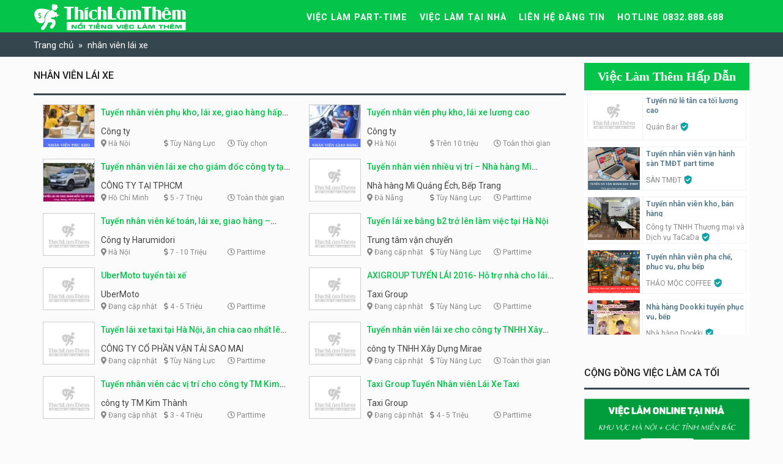

--- FILE ---
content_type: text/html; charset=UTF-8
request_url: https://thichlamthem.com/tag/nhan-vien-lai-xe
body_size: 16944
content:
<!DOCTYPE html><html lang="vi"><head><meta charset="UTF-8"><link rel="preconnect" href="https://fonts.gstatic.com/" crossorigin /><meta name="viewport" content="width=device-width, initial-scale=1"><link rel="profile" href="https://gmpg.org/xfn/11"><link rel="shortcut icon" type="image/x-icon" href="https://thichlamthem.com/wp-content/uploads/2018/12/favicon-tlt.jpg"><script data-ad-client="ca-pub-7760101618190527" async src="https://thichlamthem.com/wp-content/litespeed/localres/aHR0cHM6Ly9wYWdlYWQyLmdvb2dsZXN5bmRpY2F0aW9uLmNvbS9wYWdlYWQvanMvadsbygoogle.js"></script><meta name="google-site-verification" content="o281PzhH6GaupzUrVY_1cVpMDB_ZDoroYbJe_06EywI"/><script async src="https://thichlamthem.com/wp-content/litespeed/localres/aHR0cHM6Ly93d3cuZ29vZ2xldGFnbWFuYWdlci5jb20vZ3RhZy9qcw==?id=UA-54845081-1"></script><script> window.dataLayer = window.dataLayer || []; function gtag(){dataLayer.push(arguments);} gtag('js', new Date());<!-- Global site tag (gtag.js) - Google Analytics --><script async src="https://thichlamthem.com/wp-content/litespeed/localres/aHR0cHM6Ly93d3cuZ29vZ2xldGFnbWFuYWdlci5jb20vZ3RhZy9qcw==?id=UA-54845081-1"></script><script> window.dataLayer = window.dataLayer || []; function gtag(){dataLayer.push(arguments);} gtag('js', new Date()); gtag('config', 'UA-54845081-1');</script><script> !function(f,b,e,v,n,t,s) {if(f.fbq)return;n=f.fbq=function(){n.callMethod? n.callMethod.apply(n,arguments):n.queue.push(arguments)}; if(!f._fbq)f._fbq=n;n.push=n;n.loaded=!0;n.version='2.0'; n.queue=[];t=b.createElement(e);t.async=!0; t.src=v;s=b.getElementsByTagName(e)[0]; s.parentNode.insertBefore(t,s)}(window, document,'script', 'https://thichlamthem.com/wp-content/litespeed/localres/aHR0cHM6Ly9jb25uZWN0LmZhY2Vib29rLm5ldC9lbl9VUy9mYmV2ZW50cy5qcw=='); fbq('init', '201524283666255'); fbq('track', 'PageView');</script><noscript><img height="1" width="1" style="display:none" src="https://www.facebook.com/tr?id=201524283666255&ev=PageView&noscript=1"/></noscript><title>nhân viên lái xe &#8211; Thích Làm Thêm</title><meta name='robots' content='max-image-preview:large'/><link rel='dns-prefetch' href='//use.fontawesome.com'/><link rel="alternate" type="application/rss+xml" title="Dòng thông tin Thích Làm Thêm &raquo;" href="https://thichlamthem.com/feed"/><link rel="alternate" type="application/rss+xml" title="Dòng phản hồi Thích Làm Thêm &raquo;" href="https://thichlamthem.com/comments/feed"/><link rel="alternate" type="application/rss+xml" title="Nguồn cấp Thích Làm Thêm &raquo; nhân viên lái xe Từ khóa" href="https://thichlamthem.com/tag/nhan-vien-lai-xe/feed"/><script>WebFontConfig={google:{families:["Roboto:100,100i,300,300i,400,400i,500,500i,700,700i,900,900i:vietnamese"]}};if ( typeof WebFont === "object" && typeof WebFont.load === "function" ) { WebFont.load( WebFontConfig ); }</script><script data-optimized="1" src="https://thichlamthem.com/wp-content/plugins/litespeed-cache/assets/js/webfontloader.min.js"></script><link rel='stylesheet' id='wp-block-library-css' href='https://thichlamthem.com/wp-includes/css/dist/block-library/style.min.css' type='text/css' media='all'/><style id='classic-theme-styles-inline-css' type='text/css'>/*! This file is auto-generated */.wp-block-button__link{color:#fff;background-color:#32373c;border-radius:9999px;box-shadow:none;text-decoration:none;padding:calc(.667em + 2px) calc(1.333em + 2px);font-size:1.125em}.wp-block-file__button{background:#32373c;color:#fff;text-decoration:none}</style><style id='global-styles-inline-css' type='text/css'>body{--wp--preset--color--black: #000000;--wp--preset--color--cyan-bluish-gray: #abb8c3;--wp--preset--color--white: #ffffff;--wp--preset--color--pale-pink: #f78da7;--wp--preset--color--vivid-red: #cf2e2e;--wp--preset--color--luminous-vivid-orange: #ff6900;--wp--preset--color--luminous-vivid-amber: #fcb900;--wp--preset--color--light-green-cyan: #7bdcb5;--wp--preset--color--vivid-green-cyan: #00d084;--wp--preset--color--pale-cyan-blue: #8ed1fc;--wp--preset--color--vivid-cyan-blue: #0693e3;--wp--preset--color--vivid-purple: #9b51e0;--wp--preset--gradient--vivid-cyan-blue-to-vivid-purple: linear-gradient(135deg,rgba(6,147,227,1) 0%,rgb(155,81,224) 100%);--wp--preset--gradient--light-green-cyan-to-vivid-green-cyan: linear-gradient(135deg,rgb(122,220,180) 0%,rgb(0,208,130) 100%);--wp--preset--gradient--luminous-vivid-amber-to-luminous-vivid-orange: linear-gradient(135deg,rgba(252,185,0,1) 0%,rgba(255,105,0,1) 100%);--wp--preset--gradient--luminous-vivid-orange-to-vivid-red: linear-gradient(135deg,rgba(255,105,0,1) 0%,rgb(207,46,46) 100%);--wp--preset--gradient--very-light-gray-to-cyan-bluish-gray: linear-gradient(135deg,rgb(238,238,238) 0%,rgb(169,184,195) 100%);--wp--preset--gradient--cool-to-warm-spectrum: linear-gradient(135deg,rgb(74,234,220) 0%,rgb(151,120,209) 20%,rgb(207,42,186) 40%,rgb(238,44,130) 60%,rgb(251,105,98) 80%,rgb(254,248,76) 100%);--wp--preset--gradient--blush-light-purple: linear-gradient(135deg,rgb(255,206,236) 0%,rgb(152,150,240) 100%);--wp--preset--gradient--blush-bordeaux: linear-gradient(135deg,rgb(254,205,165) 0%,rgb(254,45,45) 50%,rgb(107,0,62) 100%);--wp--preset--gradient--luminous-dusk: linear-gradient(135deg,rgb(255,203,112) 0%,rgb(199,81,192) 50%,rgb(65,88,208) 100%);--wp--preset--gradient--pale-ocean: linear-gradient(135deg,rgb(255,245,203) 0%,rgb(182,227,212) 50%,rgb(51,167,181) 100%);--wp--preset--gradient--electric-grass: linear-gradient(135deg,rgb(202,248,128) 0%,rgb(113,206,126) 100%);--wp--preset--gradient--midnight: linear-gradient(135deg,rgb(2,3,129) 0%,rgb(40,116,252) 100%);--wp--preset--font-size--small: 13px;--wp--preset--font-size--medium: 20px;--wp--preset--font-size--large: 36px;--wp--preset--font-size--x-large: 42px;--wp--preset--spacing--20: 0.44rem;--wp--preset--spacing--30: 0.67rem;--wp--preset--spacing--40: 1rem;--wp--preset--spacing--50: 1.5rem;--wp--preset--spacing--60: 2.25rem;--wp--preset--spacing--70: 3.38rem;--wp--preset--spacing--80: 5.06rem;--wp--preset--shadow--natural: 6px 6px 9px rgba(0, 0, 0, 0.2);--wp--preset--shadow--deep: 12px 12px 50px rgba(0, 0, 0, 0.4);--wp--preset--shadow--sharp: 6px 6px 0px rgba(0, 0, 0, 0.2);--wp--preset--shadow--outlined: 6px 6px 0px -3px rgba(255, 255, 255, 1), 6px 6px rgba(0, 0, 0, 1);--wp--preset--shadow--crisp: 6px 6px 0px rgba(0, 0, 0, 1);}:where(.is-layout-flex){gap: 0.5em;}:where(.is-layout-grid){gap: 0.5em;}body .is-layout-flow > .alignleft{float: left;margin-inline-start: 0;margin-inline-end: 2em;}body .is-layout-flow > .alignright{float: right;margin-inline-start: 2em;margin-inline-end: 0;}body .is-layout-flow > .aligncenter{margin-left: auto !important;margin-right: auto !important;}body .is-layout-constrained > .alignleft{float: left;margin-inline-start: 0;margin-inline-end: 2em;}body .is-layout-constrained > .alignright{float: right;margin-inline-start: 2em;margin-inline-end: 0;}body .is-layout-constrained > .aligncenter{margin-left: auto !important;margin-right: auto !important;}body .is-layout-constrained > :where(:not(.alignleft):not(.alignright):not(.alignfull)){max-width: var(--wp--style--global--content-size);margin-left: auto !important;margin-right: auto !important;}body .is-layout-constrained > .alignwide{max-width: var(--wp--style--global--wide-size);}body .is-layout-flex{display: flex;}body .is-layout-flex{flex-wrap: wrap;align-items: center;}body .is-layout-flex > *{margin: 0;}body .is-layout-grid{display: grid;}body .is-layout-grid > *{margin: 0;}:where(.wp-block-columns.is-layout-flex){gap: 2em;}:where(.wp-block-columns.is-layout-grid){gap: 2em;}:where(.wp-block-post-template.is-layout-flex){gap: 1.25em;}:where(.wp-block-post-template.is-layout-grid){gap: 1.25em;}.has-black-color{color: var(--wp--preset--color--black) !important;}.has-cyan-bluish-gray-color{color: var(--wp--preset--color--cyan-bluish-gray) !important;}.has-white-color{color: var(--wp--preset--color--white) !important;}.has-pale-pink-color{color: var(--wp--preset--color--pale-pink) !important;}.has-vivid-red-color{color: var(--wp--preset--color--vivid-red) !important;}.has-luminous-vivid-orange-color{color: var(--wp--preset--color--luminous-vivid-orange) !important;}.has-luminous-vivid-amber-color{color: var(--wp--preset--color--luminous-vivid-amber) !important;}.has-light-green-cyan-color{color: var(--wp--preset--color--light-green-cyan) !important;}.has-vivid-green-cyan-color{color: var(--wp--preset--color--vivid-green-cyan) !important;}.has-pale-cyan-blue-color{color: var(--wp--preset--color--pale-cyan-blue) !important;}.has-vivid-cyan-blue-color{color: var(--wp--preset--color--vivid-cyan-blue) !important;}.has-vivid-purple-color{color: var(--wp--preset--color--vivid-purple) !important;}.has-black-background-color{background-color: var(--wp--preset--color--black) !important;}.has-cyan-bluish-gray-background-color{background-color: var(--wp--preset--color--cyan-bluish-gray) !important;}.has-white-background-color{background-color: var(--wp--preset--color--white) !important;}.has-pale-pink-background-color{background-color: var(--wp--preset--color--pale-pink) !important;}.has-vivid-red-background-color{background-color: var(--wp--preset--color--vivid-red) !important;}.has-luminous-vivid-orange-background-color{background-color: var(--wp--preset--color--luminous-vivid-orange) !important;}.has-luminous-vivid-amber-background-color{background-color: var(--wp--preset--color--luminous-vivid-amber) !important;}.has-light-green-cyan-background-color{background-color: var(--wp--preset--color--light-green-cyan) !important;}.has-vivid-green-cyan-background-color{background-color: var(--wp--preset--color--vivid-green-cyan) !important;}.has-pale-cyan-blue-background-color{background-color: var(--wp--preset--color--pale-cyan-blue) !important;}.has-vivid-cyan-blue-background-color{background-color: var(--wp--preset--color--vivid-cyan-blue) !important;}.has-vivid-purple-background-color{background-color: var(--wp--preset--color--vivid-purple) !important;}.has-black-border-color{border-color: var(--wp--preset--color--black) !important;}.has-cyan-bluish-gray-border-color{border-color: var(--wp--preset--color--cyan-bluish-gray) !important;}.has-white-border-color{border-color: var(--wp--preset--color--white) !important;}.has-pale-pink-border-color{border-color: var(--wp--preset--color--pale-pink) !important;}.has-vivid-red-border-color{border-color: var(--wp--preset--color--vivid-red) !important;}.has-luminous-vivid-orange-border-color{border-color: var(--wp--preset--color--luminous-vivid-orange) !important;}.has-luminous-vivid-amber-border-color{border-color: var(--wp--preset--color--luminous-vivid-amber) !important;}.has-light-green-cyan-border-color{border-color: var(--wp--preset--color--light-green-cyan) !important;}.has-vivid-green-cyan-border-color{border-color: var(--wp--preset--color--vivid-green-cyan) !important;}.has-pale-cyan-blue-border-color{border-color: var(--wp--preset--color--pale-cyan-blue) !important;}.has-vivid-cyan-blue-border-color{border-color: var(--wp--preset--color--vivid-cyan-blue) !important;}.has-vivid-purple-border-color{border-color: var(--wp--preset--color--vivid-purple) !important;}.has-vivid-cyan-blue-to-vivid-purple-gradient-background{background: var(--wp--preset--gradient--vivid-cyan-blue-to-vivid-purple) !important;}.has-light-green-cyan-to-vivid-green-cyan-gradient-background{background: var(--wp--preset--gradient--light-green-cyan-to-vivid-green-cyan) !important;}.has-luminous-vivid-amber-to-luminous-vivid-orange-gradient-background{background: var(--wp--preset--gradient--luminous-vivid-amber-to-luminous-vivid-orange) !important;}.has-luminous-vivid-orange-to-vivid-red-gradient-background{background: var(--wp--preset--gradient--luminous-vivid-orange-to-vivid-red) !important;}.has-very-light-gray-to-cyan-bluish-gray-gradient-background{background: var(--wp--preset--gradient--very-light-gray-to-cyan-bluish-gray) !important;}.has-cool-to-warm-spectrum-gradient-background{background: var(--wp--preset--gradient--cool-to-warm-spectrum) !important;}.has-blush-light-purple-gradient-background{background: var(--wp--preset--gradient--blush-light-purple) !important;}.has-blush-bordeaux-gradient-background{background: var(--wp--preset--gradient--blush-bordeaux) !important;}.has-luminous-dusk-gradient-background{background: var(--wp--preset--gradient--luminous-dusk) !important;}.has-pale-ocean-gradient-background{background: var(--wp--preset--gradient--pale-ocean) !important;}.has-electric-grass-gradient-background{background: var(--wp--preset--gradient--electric-grass) !important;}.has-midnight-gradient-background{background: var(--wp--preset--gradient--midnight) !important;}.has-small-font-size{font-size: var(--wp--preset--font-size--small) !important;}.has-medium-font-size{font-size: var(--wp--preset--font-size--medium) !important;}.has-large-font-size{font-size: var(--wp--preset--font-size--large) !important;}.has-x-large-font-size{font-size: var(--wp--preset--font-size--x-large) !important;}.wp-block-navigation a:where(:not(.wp-element-button)){color: inherit;}:where(.wp-block-post-template.is-layout-flex){gap: 1.25em;}:where(.wp-block-post-template.is-layout-grid){gap: 1.25em;}:where(.wp-block-columns.is-layout-flex){gap: 2em;}:where(.wp-block-columns.is-layout-grid){gap: 2em;}.wp-block-pullquote{font-size: 1.5em;line-height: 1.6;}</style><link rel='stylesheet' id='thangnguyen-bootstrap-css' href='https://thichlamthem.com/wp-content/themes/thangnguyen/css/bootstrap.min.css' type='text/css' media='all'/><link rel='stylesheet' id='thangnguyen-font-awesome-css' href='https://use.fontawesome.com/releases/v5.1.0/css/all.css?ver=6.3.7' type='text/css' media='all'/><link rel='stylesheet' id='thangnguyen-fancybox-css' href='https://thichlamthem.com/wp-content/themes/thangnguyen/css/jquery.fancybox.min.css' type='text/css' media='all'/><link rel='stylesheet' id='thangnguyen-lightslider-css' href='https://thichlamthem.com/wp-content/themes/thangnguyen/css/lightslider.css' type='text/css' media='all'/><link rel='stylesheet' id='thangnguyen-lightgallery-css' href='https://thichlamthem.com/wp-content/themes/thangnguyen/css/lightgallery.css' type='text/css' media='all'/><link rel='stylesheet' id='thangnguyen-style-css' href='https://thichlamthem.com/wp-content/themes/thangnguyen/style.css' type='text/css' media='all'/><link rel="https://api.w.org/" href="https://thichlamthem.com/wp-json/"/><link rel="EditURI" type="application/rsd+xml" title="RSD" href="https://thichlamthem.com/xmlrpc.php?rsd"/><meta name="generator" content="WordPress 6.3.7"/><style type="text/css">.recentcomments a{display:inline !important;padding:0 !important;margin:0 !important;}</style> <meta name="onesignal" content="wordpress-plugin"/> <script> window.OneSignalDeferred = window.OneSignalDeferred || []; OneSignalDeferred.push(function(OneSignal) { var oneSignal_options = {}; window._oneSignalInitOptions = oneSignal_options; oneSignal_options['serviceWorkerParam'] = { scope: '/' };oneSignal_options['serviceWorkerPath'] = 'OneSignalSDKWorker.js.php'; OneSignal.Notifications.setDefaultUrl("https://thichlamthem.com"); oneSignal_options['wordpress'] = true;oneSignal_options['appId'] = '3cd4515f-18f1-4791-8412-759772540e3e';oneSignal_options['allowLocalhostAsSecureOrigin'] = true;oneSignal_options['welcomeNotification'] = { };oneSignal_options['welcomeNotification']['title'] = "Thích Làm Thêm - Giới thiệu việc Làm Part-time tốt";oneSignal_options['welcomeNotification']['message'] = "Cám ơn bạn đã nhận thông tin!";oneSignal_options['welcomeNotification']['url'] = "https://thichlamthem.com";oneSignal_options['path'] = "https://thichlamthem.com/wp-content/plugins/onesignal-free-web-push-notifications/sdk_files/";oneSignal_options['safari_web_id'] = "web.onesignal.auto.0be2159b-fe04-48af-91ed-a963117d84ac";oneSignal_options['persistNotification'] = true;oneSignal_options['promptOptions'] = { };oneSignal_options['promptOptions']['actionMessage'] = "Bạn có muốn theo dõi để nhận việc làm theo yêu cầu chứ ?";oneSignal_options['promptOptions']['exampleNotificationTitleDesktop'] = "Bạn có muốn theo dõi để nhận việc làm theo yêu cầu chứ ?";oneSignal_options['promptOptions']['exampleNotificationMessageDesktop'] = "Bạn có muốn theo dõi để nhận việc làm theo yêu cầu chứ ?";oneSignal_options['promptOptions']['exampleNotificationTitleMobile'] = "Bạn có muốn theo dõi để nhận việc làm theo yêu cầu chứ ?";oneSignal_options['promptOptions']['exampleNotificationMessageMobile'] = "Bạn có muốn theo dõi để nhận việc làm theo yêu cầu chứ ?";oneSignal_options['promptOptions']['exampleNotificationCaption'] = "Bạn có muốn theo dõi để nhận việc làm theo yêu cầu chứ ?";oneSignal_options['promptOptions']['acceptButtonText'] = "ĐỒNG Ý";oneSignal_options['promptOptions']['cancelButtonText'] = "TÔI KHÔNG";oneSignal_options['promptOptions']['siteName'] = "https://thichlamthem.com";oneSignal_options['notifyButton'] = { };oneSignal_options['notifyButton']['enable'] = true;oneSignal_options['notifyButton']['position'] = 'bottom-left';oneSignal_options['notifyButton']['theme'] = 'default';oneSignal_options['notifyButton']['size'] = 'medium';oneSignal_options['notifyButton']['showCredit'] = true;oneSignal_options['notifyButton']['text'] = {};oneSignal_options['notifyButton']['text']['tip.state.unsubscribed'] = 'Đăng ký nhận việc làm mới nhất';oneSignal_options['notifyButton']['text']['tip.state.subscribed'] = 'Đăng ký ngay để không bỏ lỡ việc làm mới';oneSignal_options['notifyButton']['text']['tip.state.blocked'] = 'Hủy nhận thông báo việc làm mới';oneSignal_options['notifyButton']['text']['message.action.subscribed'] = 'Cám ơn bạn! Chúng tôi sẽ gửi cho bạn việc làm hấp dẫn, lương cao nhất.';oneSignal_options['notifyButton']['text']['message.action.resubscribed'] = 'Chào mừng bạn đã đăng ký lại!!!';oneSignal_options['notifyButton']['text']['message.action.unsubscribed'] = 'Bạn sẽ bỏ lỡ cơ hội việc làm tốt!';oneSignal_options['notifyButton']['text']['dialog.main.title'] = 'Thích Làm Thêm';oneSignal_options['notifyButton']['text']['dialog.main.button.subscribe'] = 'Nhận thông báo việc làm mới nhất.';oneSignal_options['notifyButton']['text']['dialog.main.button.unsubscribe'] = 'Bỏ theo dõi trang';oneSignal_options['notifyButton']['text']['dialog.blocked.title'] = 'Chặn thông báo'; OneSignal.init(window._oneSignalInitOptions); OneSignal.Slidedown.promptPush() }); function documentInitOneSignal() { var oneSignal_elements = document.getElementsByClassName("OneSignal-prompt"); var oneSignalLinkClickHandler = function(event) { OneSignal.Notifications.requestPermission(); event.preventDefault(); }; for(var i = 0; i < oneSignal_elements.length; i++) oneSignal_elements[i].addEventListener('click', oneSignalLinkClickHandler, false); } if (document.readyState === 'complete') { documentInitOneSignal(); } else { window.addEventListener("load", function(event){ documentInitOneSignal(); }); } </script></head><body class="archive tax-re_tags term-nhan-vien-lai-xe term-434"><div id="page" class="site"> <a class="skip-link sr-only" href="#content">Skip to content</a> <header id="masthead" class="site-header" role="banner"> <div class="site-branding"> <div class="container"> <div class="row"> <div class="col-lg-3 col-sm-12 col-xs-12"> <h2 class="site-logo"> <a href="https://thichlamthem.com/" rel="home"> <img data-lazyloaded="1" src="[data-uri]" width="250" height="50" data-src="https://thichlamthem.com/wp-content/uploads/2019/03/logo-thichlamthem-9-01.png" alt="Thích Làm Thêm"/> </a> </h2> </div> <div class="col-lg-9 col-sm-12 col-xs-12 header-m">  <div class="head-mobile"> <a class="pull-right toggle-mobile-menu hidden-xl-up hidden-lg-up" href="#" title="MENU" style="color: #000;"> <div class="button"></div><p>MENU</p> </a> <div class="mobile-menu"> <a class="close-menu" href="javascript:;" title="Close"><i class="ion-close-circled"></i></a> <ul id="menu-menu" class="menu"><li id="menu-item-92929" class="menu-item menu-item-type-taxonomy menu-item-object-re_demand menu-item-has-children menu-item-92929"><a href="https://thichlamthem.com/viec-lam-part-time">Việc làm part-time</a><ul class="sub-menu"> <li id="menu-item-93100" class="menu-item menu-item-type-taxonomy menu-item-object-re_tags menu-item-93100"><a href="https://thichlamthem.com/tag/ha-noi">Hà Nội</a></li> <li id="menu-item-93124" class="menu-item menu-item-type-taxonomy menu-item-object-re_tags menu-item-93124"><a href="https://thichlamthem.com/tag/da-nang">Đà Nẵng</a></li> <li id="menu-item-93165" class="menu-item menu-item-type-taxonomy menu-item-object-re_tags menu-item-93165"><a href="https://thichlamthem.com/tag/ho-chi-minh">Hồ Chí Minh</a></li></ul></li><li id="menu-item-112693" class="menu-item menu-item-type-post_type menu-item-object-page menu-item-has-children menu-item-112693"><a href="https://thichlamthem.com/viec-lam-tai-nha">Việc làm tại nhà</a><ul class="sub-menu"> <li id="menu-item-112694" class="menu-item menu-item-type-custom menu-item-object-custom menu-item-112694"><a href="https://sum.vn/vieclamtainha_HaNoi">Cộng đồng tại Hà Nội</a></li> <li id="menu-item-112695" class="menu-item menu-item-type-custom menu-item-object-custom menu-item-112695"><a href="https://sum.vn/vieclamtainha_DaNang">Cộng đồng tại Đà Nẵng</a></li> <li id="menu-item-112696" class="menu-item menu-item-type-custom menu-item-object-custom menu-item-112696"><a href="https://sum.vn/vieclamtainha_HCM">Cộng đồng tại TP HCM</a></li></ul></li><li id="menu-item-93270" class="menu-item menu-item-type-post_type menu-item-object-page menu-item-93270"><a href="https://thichlamthem.com/dang-tin">LIÊN HỆ ĐĂNG TIN</a></li><li id="menu-item-93368" class="menu-item menu-item-type-post_type menu-item-object-page menu-item-93368"><a href="https://thichlamthem.com/lien-he">HOTLINE 0832.888.688</a></li></ul> </div> </div> <nav class="site-nav navbar-toggleable-md"> <div class="navbar-collapse" id="site-nav"> <ul id="menu-menu-1" class="menu"><li class="menu-item menu-item-type-taxonomy menu-item-object-re_demand menu-item-has-children menu-item-92929"><a href="https://thichlamthem.com/viec-lam-part-time">Việc làm part-time</a><ul class="sub-menu"> <li class="menu-item menu-item-type-taxonomy menu-item-object-re_tags menu-item-93100"><a href="https://thichlamthem.com/tag/ha-noi">Hà Nội</a></li> <li class="menu-item menu-item-type-taxonomy menu-item-object-re_tags menu-item-93124"><a href="https://thichlamthem.com/tag/da-nang">Đà Nẵng</a></li> <li class="menu-item menu-item-type-taxonomy menu-item-object-re_tags menu-item-93165"><a href="https://thichlamthem.com/tag/ho-chi-minh">Hồ Chí Minh</a></li></ul></li><li class="menu-item menu-item-type-post_type menu-item-object-page menu-item-has-children menu-item-112693"><a href="https://thichlamthem.com/viec-lam-tai-nha">Việc làm tại nhà</a><ul class="sub-menu"> <li class="menu-item menu-item-type-custom menu-item-object-custom menu-item-112694"><a href="https://sum.vn/vieclamtainha_HaNoi">Cộng đồng tại Hà Nội</a></li> <li class="menu-item menu-item-type-custom menu-item-object-custom menu-item-112695"><a href="https://sum.vn/vieclamtainha_DaNang">Cộng đồng tại Đà Nẵng</a></li> <li class="menu-item menu-item-type-custom menu-item-object-custom menu-item-112696"><a href="https://sum.vn/vieclamtainha_HCM">Cộng đồng tại TP HCM</a></li></ul></li><li class="menu-item menu-item-type-post_type menu-item-object-page menu-item-93270"><a href="https://thichlamthem.com/dang-tin">LIÊN HỆ ĐĂNG TIN</a></li><li class="menu-item menu-item-type-post_type menu-item-object-page menu-item-93368"><a href="https://thichlamthem.com/lien-he">HOTLINE 0832.888.688</a></li></ul> </div> </nav> </div> </div> </div> </div> </header> <div class="breadcrumb-head"> <div class="container"> <ul id="breadcrumb" class="breadcrumb"> <li class="breadcrumb-item home"><a href="https://thichlamthem.com" title="Trang chủ">Trang chủ</a></li> <li class="breadcrumb-item active">nhân viên lái xe</li> </ul> </div> </div> <div id="content" class="site-content"><div class="container"><div class="row"> <div id="primary" class="col-12 col-lg-9 content-area"> <main id="main" class="site-main" role="main"> <section class="widget widget-new-post"> <header class="widget-header"> <h1 class="widget-title">nhân viên lái xe</h1> </header> <div class="module module-hap-dan"> <div class="row" style="margin: 0 auto;"> <div class="col-lg-6 col-12"> <div class="anh-dai-dien"> <img data-lazyloaded="1" src="[data-uri]" width="85" height="70" data-src="https://thichlamthem.com/wp-content/uploads/bfi_thumb/z7161501006416-438ae1171f2e328936bdd2102e8a27f1-rdtp3ls8g73t2bz877pwobc2lercq2ob7o5iaeu398.jpg" class="attachment-85x70x1 size-85x70x1 wp-post-image" alt="Tuyển nhân viên phụ kho, lái xe, giao hàng hấp dẫn" decoding="async" title="Tuyển nhân viên phụ kho, lái xe, giao hàng hấp dẫn"/> </div> <div class="noi-dung"> <h4 class="tieu-de"><a href="https://thichlamthem.com/tuyen-nhan-vien-phu-kho-lai-xe-giao-hang-hap-dan.html" title="Tuyển nhân viên phụ kho, lái xe, giao hàng hấp dẫn"> Tuyển nhân viên phụ kho, lái xe, giao hàng hấp dẫn</a></h4> <div class="don-vi">Công ty </div> <ul class="thong-tin-viec-lam"> <li class="khu-vuc"><i class="fas fa-map-marker-alt"></i> Hà Nội</li> <li class="muc-luong"><i class="fas fa-dollar-sign"></i> Tùy Năng Lực</li> <li class="thoi-gian"><i class="far fa-clock"></i> Tùy chọn</li> </ul> </div> </div> <div class="col-lg-6 col-12"> <div class="anh-dai-dien"> <img data-lazyloaded="1" src="[data-uri]" width="85" height="70" data-src="https://thichlamthem.com/wp-content/uploads/bfi_thumb/z7161501018642-203ce6f5eb4701964a79a925c32d646e-rdtt39g8ynrfgvb3cb78r2a6zeov4qzgypj0qtu0ak.jpg" class="attachment-85x70x1 size-85x70x1 wp-post-image" alt="Tuyển nhân viên phụ kho, lái xe lương cao" decoding="async" title="Tuyển nhân viên phụ kho, lái xe lương cao"/> </div> <div class="noi-dung"> <h4 class="tieu-de"><a href="https://thichlamthem.com/tuyen-nhan-vien-khai-thac-lai-xe-luong-9-15-trieu-viettel-post.html" title="Tuyển nhân viên phụ kho, lái xe lương cao"> Tuyển nhân viên phụ kho, lái xe lương cao</a></h4> <div class="don-vi">Công ty </div> <ul class="thong-tin-viec-lam"> <li class="khu-vuc"><i class="fas fa-map-marker-alt"></i> Hà Nội</li> <li class="muc-luong"><i class="fas fa-dollar-sign"></i> Trên 10 triệu</li> <li class="thoi-gian"><i class="far fa-clock"></i> Toàn thời gian</li> </ul> </div> </div> <div class="col-lg-6 col-12"> <div class="anh-dai-dien"> <img data-lazyloaded="1" src="[data-uri]" width="85" height="70" data-src="https://thichlamthem.com/wp-content/uploads/bfi_thumb/tuyen-lai-xe-cho-giam-doc-2-qhbl1lczpdgiftgxlxrdoqb1mkpiq0q4tsmf5s3vgc.jpg" class="attachment-85x70x1 size-85x70x1 wp-post-image" alt="Tuyển nhân viên lái xe cho giám đốc công ty tại TP Hồ Chí Minh" decoding="async" title="Tuyển nhân viên lái xe cho giám đốc công ty tại TP Hồ Chí Minh"/> </div> <div class="noi-dung"> <h4 class="tieu-de"><a href="https://thichlamthem.com/re/tuyen-nhan-vien-lai-xe-cho-giam-doc-cong-ty-tai-tp-ho-chi-minh" title="Tuyển nhân viên lái xe cho giám đốc công ty tại TP Hồ Chí Minh"> Tuyển nhân viên lái xe cho giám đốc công ty tại TP Hồ Chí Minh</a></h4> <div class="don-vi">CÔNG TY TẠI TPHCM</div> <ul class="thong-tin-viec-lam"> <li class="khu-vuc"><i class="fas fa-map-marker-alt"></i> Hồ Chí Minh</li> <li class="muc-luong"><i class="fas fa-dollar-sign"></i> 5 - 7 Triệu</li> <li class="thoi-gian"><i class="far fa-clock"></i> Toàn thời gian</li> </ul> </div> </div> <div class="col-lg-6 col-12"> <div class="anh-dai-dien"> <a class="thumbnail" href="https://thichlamthem.com/re/tuye%cc%89n-nhan-vien-nhieu-vi%cc%a3-tri-nha-hang-mi-quang-ech-bep-trang" title="Tuyển nhân viên nhiều vị trí &#8211; Nhà hàng Mì Quảng Ếch, Bếp Trang"> <img data-lazyloaded="1" src="[data-uri]" width="85" height="75" data-src="/wp-content/uploads/2018/07/anh-mac-dinh.png"> </a> </div> <div class="noi-dung"> <h4 class="tieu-de"><a href="https://thichlamthem.com/re/tuye%cc%89n-nhan-vien-nhieu-vi%cc%a3-tri-nha-hang-mi-quang-ech-bep-trang" title="Tuyển nhân viên nhiều vị trí &#8211; Nhà hàng Mì Quảng Ếch, Bếp Trang"> Tuyển nhân viên nhiều vị trí &#8211; Nhà hàng Mì Quảng Ếch, Bếp Trang</a></h4> <div class="don-vi">Nhà hàng Mì Quảng Ếch, Bếp Trang</div> <ul class="thong-tin-viec-lam"> <li class="khu-vuc"><i class="fas fa-map-marker-alt"></i> Đà Nẵng</li> <li class="muc-luong"><i class="fas fa-dollar-sign"></i> Tùy Năng Lực</li> <li class="thoi-gian"><i class="far fa-clock"></i> Parttime</li> </ul> </div> </div> <div class="col-lg-6 col-12"> <div class="anh-dai-dien"> <a class="thumbnail" href="https://thichlamthem.com/re/tuyen-nhan-vien-ke-toan-lai-xe-giao-hang-cong-ty-harumidori" title="Tuyển nhân viên kế toán, lái xe, giao hàng &#8211; Công ty Harumidori"> <img data-lazyloaded="1" src="[data-uri]" width="85" height="75" data-src="/wp-content/uploads/2018/07/anh-mac-dinh.png"> </a> </div> <div class="noi-dung"> <h4 class="tieu-de"><a href="https://thichlamthem.com/re/tuyen-nhan-vien-ke-toan-lai-xe-giao-hang-cong-ty-harumidori" title="Tuyển nhân viên kế toán, lái xe, giao hàng &#8211; Công ty Harumidori"> Tuyển nhân viên kế toán, lái xe, giao hàng &#8211; Công ty Harumidori</a></h4> <div class="don-vi">Công ty Harumidori</div> <ul class="thong-tin-viec-lam"> <li class="khu-vuc"><i class="fas fa-map-marker-alt"></i> Hà Nội</li> <li class="muc-luong"><i class="fas fa-dollar-sign"></i> 7 - 10 Triệu</li> <li class="thoi-gian"><i class="far fa-clock"></i> Parttime</li> </ul> </div> </div> <div class="col-lg-6 col-12"> <div class="anh-dai-dien"> <a class="thumbnail" href="https://thichlamthem.com/re/tuyen-lai-xe-bang-b2-tro-len-lam-viec-tai-ha-noi" title="Tuyển lái xe bằng b2 trở lên làm việc tại Hà Nội"> <img data-lazyloaded="1" src="[data-uri]" width="85" height="75" data-src="/wp-content/uploads/2018/07/anh-mac-dinh.png"> </a> </div> <div class="noi-dung"> <h4 class="tieu-de"><a href="https://thichlamthem.com/re/tuyen-lai-xe-bang-b2-tro-len-lam-viec-tai-ha-noi" title="Tuyển lái xe bằng b2 trở lên làm việc tại Hà Nội"> Tuyển lái xe bằng b2 trở lên làm việc tại Hà Nội</a></h4> <div class="don-vi">Trung tâm vận chuyển</div> <ul class="thong-tin-viec-lam"> <li class="khu-vuc"><i class="fas fa-map-marker-alt"></i> Đang cập nhật</li> <li class="muc-luong"><i class="fas fa-dollar-sign"></i> Tùy Năng Lực</li> <li class="thoi-gian"><i class="far fa-clock"></i> Parttime</li> </ul> </div> </div> <div class="col-lg-6 col-12"> <div class="anh-dai-dien"> <a class="thumbnail" href="https://thichlamthem.com/re/ubermoto-tuyen-tai-xe" title="UberMoto tuyển tài xế"> <img data-lazyloaded="1" src="[data-uri]" width="85" height="75" data-src="/wp-content/uploads/2018/07/anh-mac-dinh.png"> </a> </div> <div class="noi-dung"> <h4 class="tieu-de"><a href="https://thichlamthem.com/re/ubermoto-tuyen-tai-xe" title="UberMoto tuyển tài xế"> UberMoto tuyển tài xế</a></h4> <div class="don-vi">UberMoto</div> <ul class="thong-tin-viec-lam"> <li class="khu-vuc"><i class="fas fa-map-marker-alt"></i> Đang cập nhật</li> <li class="muc-luong"><i class="fas fa-dollar-sign"></i> 4 - 5 Triệu</li> <li class="thoi-gian"><i class="far fa-clock"></i> Parttime</li> </ul> </div> </div> <div class="col-lg-6 col-12"> <div class="anh-dai-dien"> <a class="thumbnail" href="https://thichlamthem.com/re/axigroup-tuyen-lai-2016-ho-tro-nha-cho-lai-xe-ngoai-tinh-dong-bhyt-bhxh-day-du" title="AXIGROUP TUYỂN LÁI 2016- Hỗ trợ nhà cho lái xe ngoại tỉnh- đóng BHYT, BHXH đầy đủ"> <img data-lazyloaded="1" src="[data-uri]" width="85" height="75" data-src="/wp-content/uploads/2018/07/anh-mac-dinh.png"> </a> </div> <div class="noi-dung"> <h4 class="tieu-de"><a href="https://thichlamthem.com/re/axigroup-tuyen-lai-2016-ho-tro-nha-cho-lai-xe-ngoai-tinh-dong-bhyt-bhxh-day-du" title="AXIGROUP TUYỂN LÁI 2016- Hỗ trợ nhà cho lái xe ngoại tỉnh- đóng BHYT, BHXH đầy đủ"> AXIGROUP TUYỂN LÁI 2016- Hỗ trợ nhà cho lái xe ngoại tỉnh- đóng BHYT, BHXH đầy đủ</a></h4> <div class="don-vi">Taxi Group</div> <ul class="thong-tin-viec-lam"> <li class="khu-vuc"><i class="fas fa-map-marker-alt"></i> Đang cập nhật</li> <li class="muc-luong"><i class="fas fa-dollar-sign"></i> Tùy Năng Lực</li> <li class="thoi-gian"><i class="far fa-clock"></i> Parttime</li> </ul> </div> </div> <div class="col-lg-6 col-12"> <div class="anh-dai-dien"> <a class="thumbnail" href="https://thichlamthem.com/re/tuyen-lai-xe-taxi-tai-ha-noi-an-chia-cao-nhat-len-den-100" title="Tuyển lái xe taxi tại Hà Nội, ăn chia cao nhất lên đến 100%"> <img data-lazyloaded="1" src="[data-uri]" width="85" height="75" data-src="/wp-content/uploads/2018/07/anh-mac-dinh.png"> </a> </div> <div class="noi-dung"> <h4 class="tieu-de"><a href="https://thichlamthem.com/re/tuyen-lai-xe-taxi-tai-ha-noi-an-chia-cao-nhat-len-den-100" title="Tuyển lái xe taxi tại Hà Nội, ăn chia cao nhất lên đến 100%"> Tuyển lái xe taxi tại Hà Nội, ăn chia cao nhất lên đến 100%</a></h4> <div class="don-vi">CÔNG TY CỔ PHẦN VẬN TẢI SAO MAI</div> <ul class="thong-tin-viec-lam"> <li class="khu-vuc"><i class="fas fa-map-marker-alt"></i> Đang cập nhật</li> <li class="muc-luong"><i class="fas fa-dollar-sign"></i> Tùy Năng Lực</li> <li class="thoi-gian"><i class="far fa-clock"></i> Parttime</li> </ul> </div> </div> <div class="col-lg-6 col-12"> <div class="anh-dai-dien"> <a class="thumbnail" href="https://thichlamthem.com/re/tuyen-nhan-vien-lai-xe-cho-cong-ty-tnhh-xay-dung-mirae" title="Tuyển nhân viên lái xe cho công ty TNHH Xây Dựng Mirae"> <img data-lazyloaded="1" src="[data-uri]" width="85" height="75" data-src="/wp-content/uploads/2018/07/anh-mac-dinh.png"> </a> </div> <div class="noi-dung"> <h4 class="tieu-de"><a href="https://thichlamthem.com/re/tuyen-nhan-vien-lai-xe-cho-cong-ty-tnhh-xay-dung-mirae" title="Tuyển nhân viên lái xe cho công ty TNHH Xây Dựng Mirae"> Tuyển nhân viên lái xe cho công ty TNHH Xây Dựng Mirae</a></h4> <div class="don-vi">công ty TNHH Xây Dựng Mirae</div> <ul class="thong-tin-viec-lam"> <li class="khu-vuc"><i class="fas fa-map-marker-alt"></i> Đang cập nhật</li> <li class="muc-luong"><i class="fas fa-dollar-sign"></i> Tùy Năng Lực</li> <li class="thoi-gian"><i class="far fa-clock"></i> Toàn thời gian</li> </ul> </div> </div> <div class="col-lg-6 col-12"> <div class="anh-dai-dien"> <a class="thumbnail" href="https://thichlamthem.com/re/tuyen-nhan-vien-cac-vi-tri-cho-cong-ty-tm-kim-thanh" title="Tuyển nhân viên các vị trí cho công ty TM Kim Thành"> <img data-lazyloaded="1" src="[data-uri]" width="85" height="75" data-src="/wp-content/uploads/2018/07/anh-mac-dinh.png"> </a> </div> <div class="noi-dung"> <h4 class="tieu-de"><a href="https://thichlamthem.com/re/tuyen-nhan-vien-cac-vi-tri-cho-cong-ty-tm-kim-thanh" title="Tuyển nhân viên các vị trí cho công ty TM Kim Thành"> Tuyển nhân viên các vị trí cho công ty TM Kim Thành</a></h4> <div class="don-vi">công ty TM Kim Thành</div> <ul class="thong-tin-viec-lam"> <li class="khu-vuc"><i class="fas fa-map-marker-alt"></i> Đang cập nhật</li> <li class="muc-luong"><i class="fas fa-dollar-sign"></i> 3 - 4 Triệu</li> <li class="thoi-gian"><i class="far fa-clock"></i> Parttime</li> </ul> </div> </div> <div class="col-lg-6 col-12"> <div class="anh-dai-dien"> <a class="thumbnail" href="https://thichlamthem.com/re/taxi-group-tuyen-nhan-vien-lai-xe-taxi" title="Taxi Group Tuyển Nhân viên Lái Xe Taxi"> <img data-lazyloaded="1" src="[data-uri]" width="85" height="75" data-src="/wp-content/uploads/2018/07/anh-mac-dinh.png"> </a> </div> <div class="noi-dung"> <h4 class="tieu-de"><a href="https://thichlamthem.com/re/taxi-group-tuyen-nhan-vien-lai-xe-taxi" title="Taxi Group Tuyển Nhân viên Lái Xe Taxi"> Taxi Group Tuyển Nhân viên Lái Xe Taxi</a></h4> <div class="don-vi">Taxi Group</div> <ul class="thong-tin-viec-lam"> <li class="khu-vuc"><i class="fas fa-map-marker-alt"></i> Đang cập nhật</li> <li class="muc-luong"><i class="fas fa-dollar-sign"></i> 4 - 5 Triệu</li> <li class="thoi-gian"><i class="far fa-clock"></i> Parttime</li> </ul> </div> </div> </div> </div> </section> </main> </div> <div class="col-12 col-lg-3"> <aside id="secondary" class="widget-area"> <div class="module module-sp-sb"> <header class="widget-header"> <h3 class="widget-title"> <a href="https://thichlamthem.com/viec-lam-them-hap-dan">Việc Làm Thêm Hấp Dẫn</a> </h3> </header> <ul class="item"> <li class="list-item"> <div class="anh-dai-dien"> <a class="thumbnail" href="https://thichlamthem.com/tuyen-nu-le-tan-ca-toi-luong-cao-2.html" title="Tuyển nữ lễ tân ca tối lương cao"> <img data-lazyloaded="1" src="[data-uri]" width="85" height="75" data-src="/wp-content/uploads/2018/07/anh-mac-dinh.png"> </a> </div> <div class="noi-dung"> <h4 class="tieu-de"><a href="https://thichlamthem.com/tuyen-nu-le-tan-ca-toi-luong-cao-2.html" title="Tuyển nữ lễ tân ca tối lương cao"> Tuyển nữ lễ tân ca tối lương cao</a></h4> <div class="don-vi">Quán Bar <div class="uy-tin"><img data-lazyloaded="1" src="[data-uri]" width="30" height="30" class="icon" data-src="/wp-content/themes/thangnguyen/images/verify-icon.png"> <span>Uy tín</em></span></div> </div> </div> </li> <li class="list-item"> <div class="anh-dai-dien"> <img data-lazyloaded="1" src="[data-uri]" width="85" height="70" data-src="https://thichlamthem.com/wp-content/uploads/bfi_thumb/800x900-1-rf9esc0sq7fijymp7sjzcd85ck493fbmph9niwj6yk.png" class="attachment-85x70x1 size-85x70x1 wp-post-image" alt="Tuyển nhân viên vận hành sàn TMĐT part time" decoding="async" title="Tuyển nhân viên vận hành sàn TMĐT part time"/> </div> <div class="noi-dung"> <h4 class="tieu-de"><a href="https://thichlamthem.com/tuyen-nhan-vien-van-hanh-san-tmdt-part-time.html" title="Tuyển nhân viên vận hành sàn TMĐT part time"> Tuyển nhân viên vận hành sàn TMĐT part time</a></h4> <div class="don-vi"> SÀN TMĐT <div class="uy-tin"><img data-lazyloaded="1" src="[data-uri]" width="30" height="30" class="icon" data-src="/wp-content/themes/thangnguyen/images/verify-icon.png"> <span>Uy tín</em></span></div> </div> </div> </li> <li class="list-item"> <div class="anh-dai-dien"> <img data-lazyloaded="1" src="[data-uri]" width="85" height="70" data-src="https://thichlamthem.com/wp-content/uploads/bfi_thumb/572064660-1402313638562624-4011707770489172207-n-rf7ynfue3i3rukx8yhu6jztjmn37906nbpu5sff7cs.jpg" class="attachment-85x70x1 size-85x70x1 wp-post-image" alt="Tuyển nhân viên kho, bán hàng" decoding="async" title="Tuyển nhân viên kho, bán hàng"/> </div> <div class="noi-dung"> <h4 class="tieu-de"><a href="https://thichlamthem.com/tuyen-nhan-vien-kho-ban-hang.html" title="Tuyển nhân viên kho, bán hàng"> Tuyển nhân viên kho, bán hàng</a></h4> <div class="don-vi">Công ty TNHH Thương mại và Dịch vụ TaCaDa <div class="uy-tin"><img data-lazyloaded="1" src="[data-uri]" width="30" height="30" class="icon" data-src="/wp-content/themes/thangnguyen/images/verify-icon.png"> <span>Uy tín</em></span></div> </div> </div> </li> <li class="list-item"> <div class="anh-dai-dien"> <img data-lazyloaded="1" src="[data-uri]" width="85" height="70" data-src="https://thichlamthem.com/wp-content/uploads/bfi_thumb/thao-coffee-tuyen-nhan-vien-df-rf7u95sr9tfkuetz72troxpakv853ttswb4ql23r3w.png" class="attachment-85x70x1 size-85x70x1 wp-post-image" alt="Tuyển nhân viên pha chế, phục vụ, phụ bếp" decoding="async" title="Tuyển nhân viên pha chế, phục vụ, phụ bếp"/> </div> <div class="noi-dung"> <h4 class="tieu-de"><a href="https://thichlamthem.com/tuyen-nhan-vien-pha-che-phuc-vu-phu-bep.html" title="Tuyển nhân viên pha chế, phục vụ, phụ bếp"> Tuyển nhân viên pha chế, phục vụ, phụ bếp</a></h4> <div class="don-vi">THẢO MỘC COFFEE <div class="uy-tin"><img data-lazyloaded="1" src="[data-uri]" width="30" height="30" class="icon" data-src="/wp-content/themes/thangnguyen/images/verify-icon.png"> <span>Uy tín</em></span></div> </div> </div> </li> <li class="list-item"> <div class="anh-dai-dien"> <img data-lazyloaded="1" src="[data-uri]" width="85" height="70" data-src="https://thichlamthem.com/wp-content/uploads/bfi_thumb/546412763-24915535151364321-7230411939204750539-n-rf7olluz9es6mei7t3a9qavrgyim7hqe8t7d7vwykc.jpg" class="attachment-85x70x1 size-85x70x1 wp-post-image" alt="Nhà hàng Dookki tuyển phục vụ, bếp" decoding="async" title="Nhà hàng Dookki tuyển phục vụ, bếp"/> </div> <div class="noi-dung"> <h4 class="tieu-de"><a href="https://thichlamthem.com/nha-hang-dookki-tuyen-phuc-vu-bep.html" title="Nhà hàng Dookki tuyển phục vụ, bếp"> Nhà hàng Dookki tuyển phục vụ, bếp</a></h4> <div class="don-vi">Nhà hàng Dookki <div class="uy-tin"><img data-lazyloaded="1" src="[data-uri]" width="30" height="30" class="icon" data-src="/wp-content/themes/thangnguyen/images/verify-icon.png"> <span>Uy tín</em></span></div> </div> </div> </li> <li class="list-item"> <div class="anh-dai-dien"> <img data-lazyloaded="1" src="[data-uri]" width="85" height="70" data-src="https://thichlamthem.com/wp-content/uploads/bfi_thumb/khach-san-silk-path-ha-noi-tuyen-nhan-vien-phucj-vu-ban-rf7hsqwix3l67a6fm8yz73b0lhef1znmkv7umyyzgc.png" class="attachment-85x70x1 size-85x70x1 wp-post-image" alt="Tuyển nhân viên phục vụ &#8212; Khách sạn Silk Path" decoding="async" title="Tuyển nhân viên phục vụ &#8212; Khách sạn Silk Path"/> </div> <div class="noi-dung"> <h4 class="tieu-de"><a href="https://thichlamthem.com/tuyen-nhan-vien-phuc-vu-khach-san-silk-path.html" title="Tuyển nhân viên phục vụ &#8212; Khách sạn Silk Path"> Tuyển nhân viên phục vụ &#8212; Khách sạn Silk Path</a></h4> <div class="don-vi">- Khách sạn Silk Path <div class="uy-tin"><img data-lazyloaded="1" src="[data-uri]" width="30" height="30" class="icon" data-src="/wp-content/themes/thangnguyen/images/verify-icon.png"> <span>Uy tín</em></span></div> </div> </div> </li> <li class="list-item"> <div class="anh-dai-dien"> <a class="thumbnail" href="https://thichlamthem.com/tuyen-nhan-vien-ban-hang-chot-don-dong-phuc.html" title="Tuyển nhân viên bán hàng, chốt đơn đồng phục"> <img data-lazyloaded="1" src="[data-uri]" width="85" height="75" data-src="/wp-content/uploads/2018/07/anh-mac-dinh.png"> </a> </div> <div class="noi-dung"> <h4 class="tieu-de"><a href="https://thichlamthem.com/tuyen-nhan-vien-ban-hang-chot-don-dong-phuc.html" title="Tuyển nhân viên bán hàng, chốt đơn đồng phục"> Tuyển nhân viên bán hàng, chốt đơn đồng phục</a></h4> <div class="don-vi">Công ty đồng phục Chef X <div class="uy-tin"><img data-lazyloaded="1" src="[data-uri]" width="30" height="30" class="icon" data-src="/wp-content/themes/thangnguyen/images/verify-icon.png"> <span>Uy tín</em></span></div> </div> </div> </li> <li class="list-item"> <div class="anh-dai-dien"> <a class="thumbnail" href="https://thichlamthem.com/tuyen-nhan-vien-phuc-vu-pha-che-nha-hang-maazi.html" title="Tuyển nhân viên phục vụ, pha chế &#8211; Nhà Hàng Maazi"> <img data-lazyloaded="1" src="[data-uri]" width="85" height="75" data-src="/wp-content/uploads/2018/07/anh-mac-dinh.png"> </a> </div> <div class="noi-dung"> <h4 class="tieu-de"><a href="https://thichlamthem.com/tuyen-nhan-vien-phuc-vu-pha-che-nha-hang-maazi.html" title="Tuyển nhân viên phục vụ, pha chế &#8211; Nhà Hàng Maazi"> Tuyển nhân viên phục vụ, pha chế &#8211; Nhà Hàng Maazi</a></h4> <div class="don-vi">Nhà Hàng Maazi <div class="uy-tin"><img data-lazyloaded="1" src="[data-uri]" width="30" height="30" class="icon" data-src="/wp-content/themes/thangnguyen/images/verify-icon.png"> <span>Uy tín</em></span></div> </div> </div> </li> <li class="list-item"> <div class="anh-dai-dien"> <img data-lazyloaded="1" src="[data-uri]" width="85" height="70" data-src="https://thichlamthem.com/wp-content/uploads/bfi_thumb/588293810-825158597099340-1286420464685920859-n-rf61zbd9mnyb2ptlfemebbrrnpvi2p0t3u6ikyv5z0.jpg" class="attachment-85x70x1 size-85x70x1 wp-post-image" alt="Tuyển nhân viên bán hàng &#8211; Gomhang.vn" decoding="async" title="Tuyển nhân viên bán hàng &#8211; Gomhang.vn"/> </div> <div class="noi-dung"> <h4 class="tieu-de"><a href="https://thichlamthem.com/tuyen-nhan-vien-ban-hang-gomhang-vn-8.html" title="Tuyển nhân viên bán hàng &#8211; Gomhang.vn"> Tuyển nhân viên bán hàng &#8211; Gomhang.vn</a></h4> <div class="don-vi">𝐆𝐎𝐌𝐇𝐀𝐍𝐆.𝐕𝐍 <div class="uy-tin"><img data-lazyloaded="1" src="[data-uri]" width="30" height="30" class="icon" data-src="/wp-content/themes/thangnguyen/images/verify-icon.png"> <span>Uy tín</em></span></div> </div> </div> </li> <li class="list-item"> <div class="anh-dai-dien"> <img data-lazyloaded="1" src="[data-uri]" width="85" height="70" data-src="https://thichlamthem.com/wp-content/uploads/bfi_thumb/nha-sach-bao-anh-tuyen-ban-hang-thu-ngan-rf61wf16k1zha015cnit4k3lpy5rcailphrmb95v5o.png" class="attachment-85x70x1 size-85x70x1 wp-post-image" alt="Tuyển nhân viên bán hàng, thu ngân parttime, fulltime" decoding="async" title="Tuyển nhân viên bán hàng, thu ngân parttime, fulltime"/> </div> <div class="noi-dung"> <h4 class="tieu-de"><a href="https://thichlamthem.com/tuyen-nhan-vien-ban-hang-thu-ngan-parttime-fulltime.html" title="Tuyển nhân viên bán hàng, thu ngân parttime, fulltime"> Tuyển nhân viên bán hàng, thu ngân parttime, fulltime</a></h4> <div class="don-vi">Nhà sách Bảo Anh <div class="uy-tin"><img data-lazyloaded="1" src="[data-uri]" width="30" height="30" class="icon" data-src="/wp-content/themes/thangnguyen/images/verify-icon.png"> <span>Uy tín</em></span></div> </div> </div> </li> <li class="list-item"> <div class="anh-dai-dien"> <img data-lazyloaded="1" src="[data-uri]" width="85" height="70" data-src="https://thichlamthem.com/wp-content/uploads/bfi_thumb/tuyen-nhan-vien-phuc-vu-ban-4-rf0qoapt3a575fllrydasqpn8t3zfb1d89homgbdoc.png" class="attachment-85x70x1 size-85x70x1 wp-post-image" alt="Tuyển nhân viên phục vụ &#8211; Quán bánh bèo Tư Dũ" decoding="async" title="Tuyển nhân viên phục vụ &#8211; Quán bánh bèo Tư Dũ"/> </div> <div class="noi-dung"> <h4 class="tieu-de"><a href="https://thichlamthem.com/tuyen-nhan-vien-phuc-vu-quan-banh-beo-tu-du.html" title="Tuyển nhân viên phục vụ &#8211; Quán bánh bèo Tư Dũ"> Tuyển nhân viên phục vụ &#8211; Quán bánh bèo Tư Dũ</a></h4> <div class="don-vi">Quán bánh bèo Tư Dũ <div class="uy-tin"><img data-lazyloaded="1" src="[data-uri]" width="30" height="30" class="icon" data-src="/wp-content/themes/thangnguyen/images/verify-icon.png"> <span>Uy tín</em></span></div> </div> </div> </li> <li class="list-item"> <div class="anh-dai-dien"> <img data-lazyloaded="1" src="[data-uri]" width="85" height="70" data-src="https://thichlamthem.com/wp-content/uploads/bfi_thumb/nhan-vien-ban-hang-cafe-rf0mzyzqyx00pnt6gr81s4tko1brt9pppb8wg4ilmk.png" class="attachment-85x70x1 size-85x70x1 wp-post-image" alt="Tuyển nhân viên bán hàng cafe parttime, fulltime" decoding="async" title="Tuyển nhân viên bán hàng cafe parttime, fulltime"/> </div> <div class="noi-dung"> <h4 class="tieu-de"><a href="https://thichlamthem.com/tuyen-nhan-vien-ban-hang-cafe-parttime-fulltime-2.html" title="Tuyển nhân viên bán hàng cafe parttime, fulltime"> Tuyển nhân viên bán hàng cafe parttime, fulltime</a></h4> <div class="don-vi">Tiệm Cafe Nước Ép <div class="uy-tin"><img data-lazyloaded="1" src="[data-uri]" width="30" height="30" class="icon" data-src="/wp-content/themes/thangnguyen/images/verify-icon.png"> <span>Uy tín</em></span></div> </div> </div> </li> <li class="list-item"> <div class="anh-dai-dien"> <img data-lazyloaded="1" src="[data-uri]" width="85" height="70" data-src="https://thichlamthem.com/wp-content/uploads/bfi_thumb/tuyen-nhan-vien-isocial-rf0ky2whpruk1753xtdurs33jlj0pudc7l0sb22qrg.png" class="attachment-85x70x1 size-85x70x1 wp-post-image" alt="Tuyển sinh viên làm thêm theo ca &#8211; Công ty TNHH Kinh Doanh Trang Trí Nội Thất KORI h" decoding="async" title="Tuyển sinh viên làm thêm theo ca &#8211; Công ty TNHH Kinh Doanh Trang Trí Nội Thất KORI h"/> </div> <div class="noi-dung"> <h4 class="tieu-de"><a href="https://thichlamthem.com/tuyen-sinh-vien-lam-them-theo-ca-cong-ty-tnhh-kinh-doanh-trang-tri-noi-that-kori-h.html" title="Tuyển sinh viên làm thêm theo ca &#8211; Công ty TNHH Kinh Doanh Trang Trí Nội Thất KORI h"> Tuyển sinh viên làm thêm theo ca &#8211; Công ty TNHH Kinh Doanh Trang Trí Nội Thất KORI h</a></h4> <div class="don-vi">Công ty TNHH Kinh Doanh Trang Trí Nội Thất KORI <div class="uy-tin"><img data-lazyloaded="1" src="[data-uri]" width="30" height="30" class="icon" data-src="/wp-content/themes/thangnguyen/images/verify-icon.png"> <span>Uy tín</em></span></div> </div> </div> </li> <li class="list-item"> <div class="anh-dai-dien"> <img data-lazyloaded="1" src="[data-uri]" width="85" height="70" data-src="https://thichlamthem.com/wp-content/uploads/bfi_thumb/panax-tea-and-coffee-tuyen-nhan-vien-pha-che-rf0eiulsgzb7yj0m5v5te4oyr98f6cegf3kq8kx9fg.png" class="attachment-85x70x1 size-85x70x1 wp-post-image" alt="Tuyển nhân viên pha chế parttime &#8211; Panax Tea And Coffee" decoding="async" title="Tuyển nhân viên pha chế parttime &#8211; Panax Tea And Coffee"/> </div> <div class="noi-dung"> <h4 class="tieu-de"><a href="https://thichlamthem.com/tuyen-nhan-vien-pha-che-panax-tea-and-coffee-2.html" title="Tuyển nhân viên pha chế parttime &#8211; Panax Tea And Coffee"> Tuyển nhân viên pha chế parttime &#8211; Panax Tea And Coffee</a></h4> <div class="don-vi">Panax Tea And Coffee <div class="uy-tin"><img data-lazyloaded="1" src="[data-uri]" width="30" height="30" class="icon" data-src="/wp-content/themes/thangnguyen/images/verify-icon.png"> <span>Uy tín</em></span></div> </div> </div> </li> <li class="list-item"> <div class="anh-dai-dien"> <img data-lazyloaded="1" src="[data-uri]" width="85" height="70" data-src="https://thichlamthem.com/wp-content/uploads/bfi_thumb/bee-coffe-and-tea-tuyen-nhan-vien-rez72ocdl02put2eu8qonce3t8uj6rqmd5npd651q4.png" class="attachment-85x70x1 size-85x70x1 wp-post-image" alt="Tuyển nhân viên pha chế, bán hàng Take Away" decoding="async" title="Tuyển nhân viên pha chế, bán hàng Take Away"/> </div> <div class="noi-dung"> <h4 class="tieu-de"><a href="https://thichlamthem.com/tuyen-nhan-vien-pha-che-ban-hang-take-away.html" title="Tuyển nhân viên pha chế, bán hàng Take Away"> Tuyển nhân viên pha chế, bán hàng Take Away</a></h4> <div class="don-vi">BEE COFFEE <div class="uy-tin"><img data-lazyloaded="1" src="[data-uri]" width="30" height="30" class="icon" data-src="/wp-content/themes/thangnguyen/images/verify-icon.png"> <span>Uy tín</em></span></div> </div> </div> </li> <li class="list-item"> <div class="anh-dai-dien"> <img data-lazyloaded="1" src="[data-uri]" width="85" height="70" data-src="https://thichlamthem.com/wp-content/uploads/bfi_thumb/tuyen-nhan-vien-truc-page-chot-don-reyutuz6h2mr27djw74bt2yyozkmcuqc3bl42lqprw.png" class="attachment-85x70x1 size-85x70x1 wp-post-image" alt="Tuyển nhân viên trực page chốt đơn" decoding="async" title="Tuyển nhân viên trực page chốt đơn"/> </div> <div class="noi-dung"> <h4 class="tieu-de"><a href="https://thichlamthem.com/tuyen-nhan-vien-truc-page-chot-don-11.html" title="Tuyển nhân viên trực page chốt đơn"> Tuyển nhân viên trực page chốt đơn</a></h4> <div class="don-vi">Shop Hương Bra <div class="uy-tin"><img data-lazyloaded="1" src="[data-uri]" width="30" height="30" class="icon" data-src="/wp-content/themes/thangnguyen/images/verify-icon.png"> <span>Uy tín</em></span></div> </div> </div> </li> <li class="list-item"> <div class="anh-dai-dien"> <img data-lazyloaded="1" src="[data-uri]" width="85" height="70" data-src="https://thichlamthem.com/wp-content/uploads/bfi_thumb/nhan-vien-pha-che-reyoxxb7iuibbd82g35l42agwe69tod3ac8vnlzapo.png" class="attachment-85x70x1 size-85x70x1 wp-post-image" alt="Tuyển nhân viên phục vụ &#8211; Tiệm trà hoa quả" decoding="async" title="Tuyển nhân viên phục vụ &#8211; Tiệm trà hoa quả"/> </div> <div class="noi-dung"> <h4 class="tieu-de"><a href="https://thichlamthem.com/tuyen-nhan-vien-phuc-vu-tiem-tra-hoa-qua.html" title="Tuyển nhân viên phục vụ &#8211; Tiệm trà hoa quả"> Tuyển nhân viên phục vụ &#8211; Tiệm trà hoa quả</a></h4> <div class="don-vi">Tiệm trà hoa quả <div class="uy-tin"><img data-lazyloaded="1" src="[data-uri]" width="30" height="30" class="icon" data-src="/wp-content/themes/thangnguyen/images/verify-icon.png"> <span>Uy tín</em></span></div> </div> </div> </li> <li class="list-item"> <div class="anh-dai-dien"> <img data-lazyloaded="1" src="[data-uri]" width="85" height="70" data-src="https://thichlamthem.com/wp-content/uploads/bfi_thumb/tuyen-nhan-vien-ban-hang-thoi-trang-56-rex5o7k6l0ql2xe9zisujnt4cj8734by25wb8i5fy4.png" class="attachment-85x70x1 size-85x70x1 wp-post-image" alt="Tuyển nhân viên bán hàng thời trang" decoding="async" title="Tuyển nhân viên bán hàng thời trang"/> </div> <div class="noi-dung"> <h4 class="tieu-de"><a href="https://thichlamthem.com/tuyen-nhan-vien-ban-hang-thoi-trang-28.html" title="Tuyển nhân viên bán hàng thời trang"> Tuyển nhân viên bán hàng thời trang</a></h4> <div class="don-vi">Shop thời trang <div class="uy-tin"><img data-lazyloaded="1" src="[data-uri]" width="30" height="30" class="icon" data-src="/wp-content/themes/thangnguyen/images/verify-icon.png"> <span>Uy tín</em></span></div> </div> </div> </li> <li class="list-item"> <div class="anh-dai-dien"> <img data-lazyloaded="1" src="[data-uri]" width="85" height="70" data-src="https://thichlamthem.com/wp-content/uploads/bfi_thumb/nhan-vien-truc-page-ban-hang-56-rexa15o1q5l5mzf6iv3adk0v3nnjbqehazbyyrfz0c.png" class="attachment-85x70x1 size-85x70x1 wp-post-image" alt="Tuyển nhân viên trực fanpage bán hàng full time bao ăn ở" decoding="async" title="Tuyển nhân viên trực fanpage bán hàng full time bao ăn ở"/> </div> <div class="noi-dung"> <h4 class="tieu-de"><a href="https://thichlamthem.com/tuyen-nhan-vien-truc-fanpage-ban-hang-full-time-bao-an-o.html" title="Tuyển nhân viên trực fanpage bán hàng full time bao ăn ở"> Tuyển nhân viên trực fanpage bán hàng full time bao ăn ở</a></h4> <div class="don-vi">Công ty <div class="uy-tin"><img data-lazyloaded="1" src="[data-uri]" width="30" height="30" class="icon" data-src="/wp-content/themes/thangnguyen/images/verify-icon.png"> <span>Uy tín</em></span></div> </div> </div> </li> <li class="list-item"> <div class="anh-dai-dien"> <img data-lazyloaded="1" src="[data-uri]" width="85" height="70" data-src="https://thichlamthem.com/wp-content/uploads/bfi_thumb/nhan-vien-truc-page-partttime-revtph3lqiyv2zkpwmqhkwaexk31w0babma8gceccc.png" class="attachment-85x70x1 size-85x70x1 wp-post-image" alt="Tuyển nhân viên trực page chốt đơn parttime, fulltime" decoding="async" title="Tuyển nhân viên trực page chốt đơn parttime, fulltime"/> </div> <div class="noi-dung"> <h4 class="tieu-de"><a href="https://thichlamthem.com/tuyen-nhan-vien-truc-page-chot-don-parttime-fulltime.html" title="Tuyển nhân viên trực page chốt đơn parttime, fulltime"> Tuyển nhân viên trực page chốt đơn parttime, fulltime</a></h4> <div class="don-vi">Công ty bao bì Tuấn Dung <div class="uy-tin"><img data-lazyloaded="1" src="[data-uri]" width="30" height="30" class="icon" data-src="/wp-content/themes/thangnguyen/images/verify-icon.png"> <span>Uy tín</em></span></div> </div> </div> </li> </ul> </div>  <div class="widget widget_media_image"> <header class="widget-header"> <h3 class="widget-title">CỘNG ĐỒNG VIỆC LÀM CA TỐI</h3> </header> <p><a href="https://www.facebook.com/groups/sinhvientimvieclamthem/"><img data-lazyloaded="1" src="[data-uri]" width="690" height="230" data-src="https://thichlamthem.com/wp-content/uploads/2020/10/viec-lam-online-tai-nha-ha-noi.jpg"></a></p> <p><a href="https://www.facebook.com/groups/thichlamthemcom/"><img data-lazyloaded="1" src="[data-uri]" width="690" height="230" data-src="https://thichlamthem.com/wp-content/uploads/2020/10/viec-lam-online-tai-nha-da-nang.jpg"></a></p> <p><a href="https://www.facebook.com/groups/HoiTimViecLamThem/"><img data-lazyloaded="1" src="[data-uri]" width="690" height="230" data-src="https://thichlamthem.com/wp-content/uploads/2020/10/viec-lam-online-tai-nha-tp-hcm.jpg"></a></p> </div>  <div class="module module-sp-sb"> <header class="widget-header"> <h3 class="widget-title"> <a href="https://thichlamthem.com/viec-lam-them-hap-dan">Việc Làm Part-time</a> </h3> </header> <ul class="item"> <li class="list-item"> <div class="anh-dai-dien"> <img data-lazyloaded="1" src="[data-uri]" width="85" height="70" data-src="https://thichlamthem.com/wp-content/uploads/bfi_thumb/tuyen-nhan-vien-ban-hang-shop-thoi-trang-nam-rfa2x2ex5wnstsqwfb2zt58q4q8r4s4stb4z1cgc8s.png" class="attachment-85x70x1 size-85x70x1 wp-post-image" alt="Tuyển nhân viên bán hàng thời trang nam" decoding="async" title="Tuyển nhân viên bán hàng thời trang nam"/> </div> <div class="noi-dung"> <h4 class="tieu-de"><a href="https://thichlamthem.com/tuyen-nhan-vien-ban-hang-thoi-trang-nam-5.html" title="Tuyển nhân viên bán hàng thời trang nam"> Tuyển nhân viên bán hàng thời trang nam</a></h4> <div class="don-vi">Shop thời trang nam <div class="uy-tin"><img data-lazyloaded="1" src="[data-uri]" width="30" height="30" class="icon" data-src="/wp-content/themes/thangnguyen/images/verify-icon.png"> <span>Uy tín</em></span></div> </div> </div> </li> <li class="list-item"> <div class="anh-dai-dien"> <a class="thumbnail" href="https://thichlamthem.com/tuyen-nu-le-tan-ca-toi-luong-cao-2.html" title="Tuyển nữ lễ tân ca tối lương cao"> <img data-lazyloaded="1" src="[data-uri]" width="85" height="75" data-src="/wp-content/uploads/2018/07/anh-mac-dinh.png"> </a> </div> <div class="noi-dung"> <h4 class="tieu-de"><a href="https://thichlamthem.com/tuyen-nu-le-tan-ca-toi-luong-cao-2.html" title="Tuyển nữ lễ tân ca tối lương cao"> Tuyển nữ lễ tân ca tối lương cao</a></h4> <div class="don-vi">Quán Bar <div class="uy-tin"><img data-lazyloaded="1" src="[data-uri]" width="30" height="30" class="icon" data-src="/wp-content/themes/thangnguyen/images/verify-icon.png"> <span>Uy tín</em></span></div> </div> </div> </li> <li class="list-item"> <div class="anh-dai-dien"> <img data-lazyloaded="1" src="[data-uri]" width="85" height="70" data-src="https://thichlamthem.com/wp-content/uploads/bfi_thumb/800x900-1-rf9esc0sq7fijymp7sjzcd85ck493fbmph9niwj6yk.png" class="attachment-85x70x1 size-85x70x1 wp-post-image" alt="Tuyển nhân viên vận hành sàn TMĐT part time" decoding="async" title="Tuyển nhân viên vận hành sàn TMĐT part time"/> </div> <div class="noi-dung"> <h4 class="tieu-de"><a href="https://thichlamthem.com/tuyen-nhan-vien-van-hanh-san-tmdt-part-time.html" title="Tuyển nhân viên vận hành sàn TMĐT part time"> Tuyển nhân viên vận hành sàn TMĐT part time</a></h4> <div class="don-vi"> SÀN TMĐT <div class="uy-tin"><img data-lazyloaded="1" src="[data-uri]" width="30" height="30" class="icon" data-src="/wp-content/themes/thangnguyen/images/verify-icon.png"> <span>Uy tín</em></span></div> </div> </div> </li> <li class="list-item"> <div class="anh-dai-dien"> <img data-lazyloaded="1" src="[data-uri]" width="85" height="70" data-src="https://thichlamthem.com/wp-content/uploads/bfi_thumb/558578418-1471054491053143-6102199389731269770-n-rf82i31e5rwcbzj9dfb5c0b5ynq8lslcdxyg3pupks.jpg" class="attachment-85x70x1 size-85x70x1 wp-post-image" alt="Tuyển nhân viên chạy bàn, phụ bếp" decoding="async" title="Tuyển nhân viên chạy bàn, phụ bếp"/> </div> <div class="noi-dung"> <h4 class="tieu-de"><a href="https://thichlamthem.com/tuyen-nhan-vien-chay-ban-phu-bep-2.html" title="Tuyển nhân viên chạy bàn, phụ bếp"> Tuyển nhân viên chạy bàn, phụ bếp</a></h4> <div class="don-vi">Phở Nga <div class="uy-tin"><img data-lazyloaded="1" src="[data-uri]" width="30" height="30" class="icon" data-src="/wp-content/themes/thangnguyen/images/verify-icon.png"> <span>Uy tín</em></span></div> </div> </div> </li> <li class="list-item"> <div class="anh-dai-dien"> <img data-lazyloaded="1" src="[data-uri]" width="85" height="70" data-src="https://thichlamthem.com/wp-content/uploads/bfi_thumb/miuk-tuyen-nhan-vien-tro-giang-rf829t2jzakg3lk2pcievli1niivtqqfkz5iz04id8.png" class="attachment-85x70x1 size-85x70x1 wp-post-image" alt="Tuyển nhân viên trợ giảng parttime" decoding="async" title="Tuyển nhân viên trợ giảng parttime"/> </div> <div class="noi-dung"> <h4 class="tieu-de"><a href="https://thichlamthem.com/tuyen-nhan-vien-tro-giang-parttime.html" title="Tuyển nhân viên trợ giảng parttime"> Tuyển nhân viên trợ giảng parttime</a></h4> <div class="don-vi">MIUK WORKSHOP <div class="uy-tin"><img data-lazyloaded="1" src="[data-uri]" width="30" height="30" class="icon" data-src="/wp-content/themes/thangnguyen/images/verify-icon.png"> <span>Uy tín</em></span></div> </div> </div> </li> <li class="list-item"> <div class="anh-dai-dien"> <img data-lazyloaded="1" src="[data-uri]" width="85" height="70" data-src="https://thichlamthem.com/wp-content/uploads/bfi_thumb/572064660-1402313638562624-4011707770489172207-n-rf7ynfue3i3rukx8yhu6jztjmn37906nbpu5sff7cs.jpg" class="attachment-85x70x1 size-85x70x1 wp-post-image" alt="Tuyển nhân viên kho, bán hàng" decoding="async" title="Tuyển nhân viên kho, bán hàng"/> </div> <div class="noi-dung"> <h4 class="tieu-de"><a href="https://thichlamthem.com/tuyen-nhan-vien-kho-ban-hang.html" title="Tuyển nhân viên kho, bán hàng"> Tuyển nhân viên kho, bán hàng</a></h4> <div class="don-vi">Công ty TNHH Thương mại và Dịch vụ TaCaDa <div class="uy-tin"><img data-lazyloaded="1" src="[data-uri]" width="30" height="30" class="icon" data-src="/wp-content/themes/thangnguyen/images/verify-icon.png"> <span>Uy tín</em></span></div> </div> </div> </li> <li class="list-item"> <div class="anh-dai-dien"> <img data-lazyloaded="1" src="[data-uri]" width="85" height="70" data-src="https://thichlamthem.com/wp-content/uploads/bfi_thumb/thao-coffee-tuyen-nhan-vien-df-rf7u95sr9tfkuetz72troxpakv853ttswb4ql23r3w.png" class="attachment-85x70x1 size-85x70x1 wp-post-image" alt="Tuyển nhân viên pha chế, phục vụ, phụ bếp" decoding="async" title="Tuyển nhân viên pha chế, phục vụ, phụ bếp"/> </div> <div class="noi-dung"> <h4 class="tieu-de"><a href="https://thichlamthem.com/tuyen-nhan-vien-pha-che-phuc-vu-phu-bep.html" title="Tuyển nhân viên pha chế, phục vụ, phụ bếp"> Tuyển nhân viên pha chế, phục vụ, phụ bếp</a></h4> <div class="don-vi">THẢO MỘC COFFEE <div class="uy-tin"><img data-lazyloaded="1" src="[data-uri]" width="30" height="30" class="icon" data-src="/wp-content/themes/thangnguyen/images/verify-icon.png"> <span>Uy tín</em></span></div> </div> </div> </li> <li class="list-item"> <div class="anh-dai-dien"> <img data-lazyloaded="1" src="[data-uri]" width="85" height="70" data-src="https://thichlamthem.com/wp-content/uploads/bfi_thumb/546412763-24915535151364321-7230411939204750539-n-rf7olluz9es6mei7t3a9qavrgyim7hqe8t7d7vwykc.jpg" class="attachment-85x70x1 size-85x70x1 wp-post-image" alt="Nhà hàng Dookki tuyển phục vụ, bếp" decoding="async" title="Nhà hàng Dookki tuyển phục vụ, bếp"/> </div> <div class="noi-dung"> <h4 class="tieu-de"><a href="https://thichlamthem.com/nha-hang-dookki-tuyen-phuc-vu-bep.html" title="Nhà hàng Dookki tuyển phục vụ, bếp"> Nhà hàng Dookki tuyển phục vụ, bếp</a></h4> <div class="don-vi">Nhà hàng Dookki <div class="uy-tin"><img data-lazyloaded="1" src="[data-uri]" width="30" height="30" class="icon" data-src="/wp-content/themes/thangnguyen/images/verify-icon.png"> <span>Uy tín</em></span></div> </div> </div> </li> <li class="list-item"> <div class="anh-dai-dien"> <img data-lazyloaded="1" src="[data-uri]" width="85" height="70" data-src="https://thichlamthem.com/wp-content/uploads/bfi_thumb/tuyen-nhan-vien-ke-toan-ban-hang-rf9xescji18br0rc8lm4u6ib0njdfaz67wzom2g0sc.png" class="attachment-85x70x1 size-85x70x1 wp-post-image" alt="Tuyển nhân viên kế toán bán hàng &#8211; Gian hàng đồng hồ The Watch" decoding="async" title="Tuyển nhân viên kế toán bán hàng &#8211; Gian hàng đồng hồ The Watch"/> </div> <div class="noi-dung"> <h4 class="tieu-de"><a href="https://thichlamthem.com/tuyen-nhan-vien-ke-toan-ban-hang-gian-hang-dong-ho-the-watch.html" title="Tuyển nhân viên kế toán bán hàng &#8211; Gian hàng đồng hồ The Watch"> Tuyển nhân viên kế toán bán hàng &#8211; Gian hàng đồng hồ The Watch</a></h4> <div class="don-vi">Gian hàng đồng hồ The Watch <div class="uy-tin"><img data-lazyloaded="1" src="[data-uri]" width="30" height="30" class="icon" data-src="/wp-content/themes/thangnguyen/images/verify-icon.png"> <span>Uy tín</em></span></div> </div> </div> </li> <li class="list-item"> <div class="anh-dai-dien"> <img data-lazyloaded="1" src="[data-uri]" width="85" height="70" data-src="https://thichlamthem.com/wp-content/uploads/bfi_thumb/khach-san-silk-path-ha-noi-tuyen-nhan-vien-phucj-vu-ban-rf7hsqwix3l67a6fm8yz73b0lhef1znmkv7umyyzgc.png" class="attachment-85x70x1 size-85x70x1 wp-post-image" alt="Tuyển nhân viên phục vụ &#8212; Khách sạn Silk Path" decoding="async" title="Tuyển nhân viên phục vụ &#8212; Khách sạn Silk Path"/> </div> <div class="noi-dung"> <h4 class="tieu-de"><a href="https://thichlamthem.com/tuyen-nhan-vien-phuc-vu-khach-san-silk-path.html" title="Tuyển nhân viên phục vụ &#8212; Khách sạn Silk Path"> Tuyển nhân viên phục vụ &#8212; Khách sạn Silk Path</a></h4> <div class="don-vi">- Khách sạn Silk Path <div class="uy-tin"><img data-lazyloaded="1" src="[data-uri]" width="30" height="30" class="icon" data-src="/wp-content/themes/thangnguyen/images/verify-icon.png"> <span>Uy tín</em></span></div> </div> </div> </li> <li class="list-item"> <div class="anh-dai-dien"> <img data-lazyloaded="1" src="[data-uri]" width="85" height="70" data-src="https://thichlamthem.com/wp-content/uploads/bfi_thumb/588483410-1404057768396811-5656250056301507448-n-rf7h16ayg1udn288mbwy21s9alat9m72seb3urupz0.jpg" class="attachment-85x70x1 size-85x70x1 wp-post-image" alt="Tuyển nhân viên bán hàng &#8211; Nội thất Phúc Thắng" decoding="async" title="Tuyển nhân viên bán hàng &#8211; Nội thất Phúc Thắng"/> </div> <div class="noi-dung"> <h4 class="tieu-de"><a href="https://thichlamthem.com/tuyen-nhan-vien-ban-hang-noi-that-phuc-thang-2.html" title="Tuyển nhân viên bán hàng &#8211; Nội thất Phúc Thắng"> Tuyển nhân viên bán hàng &#8211; Nội thất Phúc Thắng</a></h4> <div class="don-vi">NỘI THẤT PHÚC THẮNG <div class="uy-tin"><img data-lazyloaded="1" src="[data-uri]" width="30" height="30" class="icon" data-src="/wp-content/themes/thangnguyen/images/verify-icon.png"> <span>Uy tín</em></span></div> </div> </div> </li> <li class="list-item"> <div class="anh-dai-dien"> <a class="thumbnail" href="https://thichlamthem.com/tuyen-nhan-vien-ban-hang-chot-don-dong-phuc.html" title="Tuyển nhân viên bán hàng, chốt đơn đồng phục"> <img data-lazyloaded="1" src="[data-uri]" width="85" height="75" data-src="/wp-content/uploads/2018/07/anh-mac-dinh.png"> </a> </div> <div class="noi-dung"> <h4 class="tieu-de"><a href="https://thichlamthem.com/tuyen-nhan-vien-ban-hang-chot-don-dong-phuc.html" title="Tuyển nhân viên bán hàng, chốt đơn đồng phục"> Tuyển nhân viên bán hàng, chốt đơn đồng phục</a></h4> <div class="don-vi">Công ty đồng phục Chef X <div class="uy-tin"><img data-lazyloaded="1" src="[data-uri]" width="30" height="30" class="icon" data-src="/wp-content/themes/thangnguyen/images/verify-icon.png"> <span>Uy tín</em></span></div> </div> </div> </li> <li class="list-item"> <div class="anh-dai-dien"> <a class="thumbnail" href="https://thichlamthem.com/tuyen-nhan-vien-phuc-vu-pha-che-nha-hang-maazi.html" title="Tuyển nhân viên phục vụ, pha chế &#8211; Nhà Hàng Maazi"> <img data-lazyloaded="1" src="[data-uri]" width="85" height="75" data-src="/wp-content/uploads/2018/07/anh-mac-dinh.png"> </a> </div> <div class="noi-dung"> <h4 class="tieu-de"><a href="https://thichlamthem.com/tuyen-nhan-vien-phuc-vu-pha-che-nha-hang-maazi.html" title="Tuyển nhân viên phục vụ, pha chế &#8211; Nhà Hàng Maazi"> Tuyển nhân viên phục vụ, pha chế &#8211; Nhà Hàng Maazi</a></h4> <div class="don-vi">Nhà Hàng Maazi <div class="uy-tin"><img data-lazyloaded="1" src="[data-uri]" width="30" height="30" class="icon" data-src="/wp-content/themes/thangnguyen/images/verify-icon.png"> <span>Uy tín</em></span></div> </div> </div> </li> <li class="list-item"> <div class="anh-dai-dien"> <img data-lazyloaded="1" src="[data-uri]" width="85" height="70" data-src="https://thichlamthem.com/wp-content/uploads/bfi_thumb/588293810-825158597099340-1286420464685920859-n-rf61zbd9mnyb2ptlfemebbrrnpvi2p0t3u6ikyv5z0.jpg" class="attachment-85x70x1 size-85x70x1 wp-post-image" alt="Tuyển nhân viên bán hàng &#8211; Gomhang.vn" decoding="async" title="Tuyển nhân viên bán hàng &#8211; Gomhang.vn"/> </div> <div class="noi-dung"> <h4 class="tieu-de"><a href="https://thichlamthem.com/tuyen-nhan-vien-ban-hang-gomhang-vn-8.html" title="Tuyển nhân viên bán hàng &#8211; Gomhang.vn"> Tuyển nhân viên bán hàng &#8211; Gomhang.vn</a></h4> <div class="don-vi">𝐆𝐎𝐌𝐇𝐀𝐍𝐆.𝐕𝐍 <div class="uy-tin"><img data-lazyloaded="1" src="[data-uri]" width="30" height="30" class="icon" data-src="/wp-content/themes/thangnguyen/images/verify-icon.png"> <span>Uy tín</em></span></div> </div> </div> </li> <li class="list-item"> <div class="anh-dai-dien"> <img data-lazyloaded="1" src="[data-uri]" width="85" height="70" data-src="https://thichlamthem.com/wp-content/uploads/bfi_thumb/587490398-824675537147646-5077423548910851623-n-rf61xyhnra3eazslcthspo3srokeyfmrl499mkvmyk.jpg" class="attachment-85x70x1 size-85x70x1 wp-post-image" alt="Tuyển nhân viên phục vụ ca tối &#8211; Quán Lẩu Bảo Sang" decoding="async" title="Tuyển nhân viên phục vụ ca tối &#8211; Quán Lẩu Bảo Sang"/> </div> <div class="noi-dung"> <h4 class="tieu-de"><a href="https://thichlamthem.com/tuyen-nhan-vien-phuc-vu-ca-toi-quan-lau-bao-sang-6.html" title="Tuyển nhân viên phục vụ ca tối &#8211; Quán Lẩu Bảo Sang"> Tuyển nhân viên phục vụ ca tối &#8211; Quán Lẩu Bảo Sang</a></h4> <div class="don-vi">Quán Lẩu Bảo Sang <div class="uy-tin"><img data-lazyloaded="1" src="[data-uri]" width="30" height="30" class="icon" data-src="/wp-content/themes/thangnguyen/images/verify-icon.png"> <span>Uy tín</em></span></div> </div> </div> </li> <li class="list-item"> <div class="anh-dai-dien"> <img data-lazyloaded="1" src="[data-uri]" width="85" height="70" data-src="https://thichlamthem.com/wp-content/uploads/bfi_thumb/nha-sach-bao-anh-tuyen-ban-hang-thu-ngan-rf61wf16k1zha015cnit4k3lpy5rcailphrmb95v5o.png" class="attachment-85x70x1 size-85x70x1 wp-post-image" alt="Tuyển nhân viên bán hàng, thu ngân parttime, fulltime" decoding="async" title="Tuyển nhân viên bán hàng, thu ngân parttime, fulltime"/> </div> <div class="noi-dung"> <h4 class="tieu-de"><a href="https://thichlamthem.com/tuyen-nhan-vien-ban-hang-thu-ngan-parttime-fulltime.html" title="Tuyển nhân viên bán hàng, thu ngân parttime, fulltime"> Tuyển nhân viên bán hàng, thu ngân parttime, fulltime</a></h4> <div class="don-vi">Nhà sách Bảo Anh <div class="uy-tin"><img data-lazyloaded="1" src="[data-uri]" width="30" height="30" class="icon" data-src="/wp-content/themes/thangnguyen/images/verify-icon.png"> <span>Uy tín</em></span></div> </div> </div> </li> <li class="list-item"> <div class="anh-dai-dien"> <img data-lazyloaded="1" src="[data-uri]" width="85" height="70" data-src="https://thichlamthem.com/wp-content/uploads/bfi_thumb/z7253421171783-c684ad1a7fe5d1ba64ece6371a0e0ed1-rf4afi2v9c3wu8zynhi2hncszq7t7sk787ne1r12ik.jpg" class="attachment-85x70x1 size-85x70x1 wp-post-image" alt="Tuyển nhân viên bán bánh bao ca sáng" decoding="async" title="Tuyển nhân viên bán bánh bao ca sáng"/> </div> <div class="noi-dung"> <h4 class="tieu-de"><a href="https://thichlamthem.com/tuyen-nhan-vien-ban-banh-bao-ca-sang-6.html" title="Tuyển nhân viên bán bánh bao ca sáng"> Tuyển nhân viên bán bánh bao ca sáng</a></h4> <div class="don-vi">Tiệm bánh bao <div class="uy-tin"><img data-lazyloaded="1" src="[data-uri]" width="30" height="30" class="icon" data-src="/wp-content/themes/thangnguyen/images/verify-icon.png"> <span>Uy tín</em></span></div> </div> </div> </li> <li class="list-item"> <div class="anh-dai-dien"> <a class="thumbnail" href="https://thichlamthem.com/tuyen-nhan-vien-phu-bep-ban-hang-giao-hang-cho-tiem-banh.html" title="Tuyển nhân viên phụ bếp, bán hàng, giao hàng cho tiệm bánh"> <img data-lazyloaded="1" src="[data-uri]" width="85" height="75" data-src="/wp-content/uploads/2018/07/anh-mac-dinh.png"> </a> </div> <div class="noi-dung"> <h4 class="tieu-de"><a href="https://thichlamthem.com/tuyen-nhan-vien-phu-bep-ban-hang-giao-hang-cho-tiem-banh.html" title="Tuyển nhân viên phụ bếp, bán hàng, giao hàng cho tiệm bánh"> Tuyển nhân viên phụ bếp, bán hàng, giao hàng cho tiệm bánh</a></h4> <div class="don-vi">Tiệm bánh <div class="uy-tin"><img data-lazyloaded="1" src="[data-uri]" width="30" height="30" class="icon" data-src="/wp-content/themes/thangnguyen/images/verify-icon.png"> <span>Uy tín</em></span></div> </div> </div> </li> <li class="list-item"> <div class="anh-dai-dien"> <img data-lazyloaded="1" src="[data-uri]" width="85" height="70" data-src="https://thichlamthem.com/wp-content/uploads/bfi_thumb/tuyen-nhan-vien-phuc-vu-ban-4-rf0qoapt3a575fllrydasqpn8t3zfb1d89homgbdoc.png" class="attachment-85x70x1 size-85x70x1 wp-post-image" alt="Tuyển nhân viên phục vụ &#8211; Quán bánh bèo Tư Dũ" decoding="async" title="Tuyển nhân viên phục vụ &#8211; Quán bánh bèo Tư Dũ"/> </div> <div class="noi-dung"> <h4 class="tieu-de"><a href="https://thichlamthem.com/tuyen-nhan-vien-phuc-vu-quan-banh-beo-tu-du.html" title="Tuyển nhân viên phục vụ &#8211; Quán bánh bèo Tư Dũ"> Tuyển nhân viên phục vụ &#8211; Quán bánh bèo Tư Dũ</a></h4> <div class="don-vi">Quán bánh bèo Tư Dũ <div class="uy-tin"><img data-lazyloaded="1" src="[data-uri]" width="30" height="30" class="icon" data-src="/wp-content/themes/thangnguyen/images/verify-icon.png"> <span>Uy tín</em></span></div> </div> </div> </li> <li class="list-item"> <div class="anh-dai-dien"> <img data-lazyloaded="1" src="[data-uri]" width="85" height="70" data-src="https://thichlamthem.com/wp-content/uploads/bfi_thumb/nhan-vien-ban-hang-cafe-rf0mzyzqyx00pnt6gr81s4tko1brt9pppb8wg4ilmk.png" class="attachment-85x70x1 size-85x70x1 wp-post-image" alt="Tuyển nhân viên bán hàng cafe parttime, fulltime" decoding="async" title="Tuyển nhân viên bán hàng cafe parttime, fulltime"/> </div> <div class="noi-dung"> <h4 class="tieu-de"><a href="https://thichlamthem.com/tuyen-nhan-vien-ban-hang-cafe-parttime-fulltime-2.html" title="Tuyển nhân viên bán hàng cafe parttime, fulltime"> Tuyển nhân viên bán hàng cafe parttime, fulltime</a></h4> <div class="don-vi">Tiệm Cafe Nước Ép <div class="uy-tin"><img data-lazyloaded="1" src="[data-uri]" width="30" height="30" class="icon" data-src="/wp-content/themes/thangnguyen/images/verify-icon.png"> <span>Uy tín</em></span></div> </div> </div> </li> </ul> </div></aside> </div> </div> </div><section class="module module-viec-lam"> <div class="container"> <div class="row"> <div class="col-lg-6 col-12"> <div class="viec-lam-dia-chi"> <h3 class="tieu-de">Việc làm theo địa chỉ</h3> <div class="list-viec-lam"> <div class="container"> <div class="row"> <div class="col-lg-4 col-4"> <div class="row"> <h4 class="tieu-de">Hà Nội</h4> <div class="col-lg-12"><a href="https://thichlamthem.com/tag/viec-lam-them-quan-cau-giay">Cầu Giấy</a></div> <div class="col-lg-12"><a href="https://thichlamthem.com/tag/viec-lam-them-quan-dong-da">Đống Đa</a></div> <div class="col-lg-12"><a href="https://thichlamthem.com/tag/viec-lam-them-quan-ba-dinh">Ba Đình</a></div> <div class="col-lg-12"><a href="https://thichlamthem.com/tag/viec-lam-them-quan-hai-ba-trung">Hai Bà Trưng</a></div> <div class="col-lg-12"><a href="https://thichlamthem.com/tag/viec-lam-them-quan-hoan-kiem">Hoàn Kiếm</a></div> <div class="col-lg-12"><a href="https://thichlamthem.com/tag/viec-lam-them-quan-thanh-xuan">Thanh Xuân</a></div> <div class="col-lg-12"><a href="https://thichlamthem.com/tag/viec-lam-them-quan-tay-ho">Tây Hồ</a></div> <div class="col-lg-12"><a href="https://thichlamthem.com/tag/viec-lam-them-quan-long-bien">Long Biên</a></div> <div class="col-lg-12"><a href="https://thichlamthem.com/tag/viec-lam-them-quan-ha-dong">Hà Đông</a></div> <div class="col-lg-12"><a href="https://thichlamthem.com/tag/viec-lam-them-quan-bac-tu-liem">Bắc Từ Liêm</a></div> <div class="col-lg-12"><a href="https://thichlamthem.com/tag/viec-lam-them-quan-nam-tu-liem">Nam Từ Liêm</a></div> <div class="col-lg-12"><a href="https://thichlamthem.com/tag/viec-lam-them-quan-gia-lam">Gia Lâm</a></div> <div class="col-lg-12"><a href="https://thichlamthem.com/tag/viec-lam-them-quan-hoang-mai">Hoàng Mai</a></div> <div class="col-lg-12"><a href="https://thichlamthem.com/tag/viec-lam-them-quan-thanh-tri">Thanh Trì</a></div> <div class="col-lg-12"><a href="https://thichlamthem.com/tag/viec-lam-them-huyen-Soc-Son">Sóc Sơn</a></div> <div class="col-lg-12"><a href="https://thichlamthem.com/tag/viec-lam-them-huyen-Dong-Anh">Đông Anh</a></div> </div> </div> <div class="col-lg-4 col-4"> <div class="row"> <h4 class="tieu-de">Đà Nẵng</h4> <div class="col-lg-12"><a href="https://thichlamthem.com/tag/viec-lam-them-quan-hai-chau">Hải Châu</a></div> <div class="col-lg-12"><a href="https://thichlamthem.com/tag/viec-lam-them-quan-thanh-khe">Thanh Khê</a></div> <div class="col-lg-12"><a href="https://thichlamthem.com/tag/viec-lam-them-quan-son-tra">Sơn Trà</a></div> <div class="col-lg-12"><a href="https://thichlamthem.com/tag/viec-lam-them-quan-ngu-hanh-son">Ngũ Hành Sơn</a></div> <div class="col-lg-12"><a href="https://thichlamthem.com/tag/viec-lam-them-quan-lien-chieu">Liên Chiểu</a></div> <div class="col-lg-12"><a href="https://thichlamthem.com/tag/viec-lam-them-quan-cam-le">Cẩm Lệ</a></div> <div class="col-lg-12"><a href="https://thichlamthem.com/tag/viec-lam-them-quan-hoa-vang">Hòa Vang</a></div> </div> </div> <div class="col-lg-4 col-4"> <div class="row"> <h4 class="tieu-de">TPHCM</h4> <div class="col-lg-12"><a href="https://thichlamthem.com/tag/viec-lam-them-quan-1/">Quận 1</a></div> <div class="col-lg-12"><a href="https://thichlamthem.com/tag/viec-lam-them-quan-2">Quận 2</a></div> <div class="col-lg-12"><a href="https://thichlamthem.com/tag/viec-lam-them-quan-3">Quận 3</a></div> <div class="col-lg-12"><a href="https://thichlamthem.com/tag/viec-lam-them-quan-4">Quận 4</a></div> <div class="col-lg-12"><a href="https://thichlamthem.com/tag/viec-lam-them-quan-5">Quận 5</a></div> <div class="col-lg-12"><a href="https://thichlamthem.com/tag/viec-lam-them-quan-6">Quận 6</a></div> <div class="col-lg-12"><a href="https://thichlamthem.com/tag/viec-lam-them-quan-7">Quận 7</a></div> <div class="col-lg-12"><a href="https://thichlamthem.com/tag/viec-lam-them-quan-8">Quận 8</a></div> <div class="col-lg-12"><a href="https://thichlamthem.com/tag/viec-lam-them-quan-9">Quận 9</a></div> <div class="col-lg-12"><a href="https://thichlamthem.com/tag/viec-lam-them-quan-10">Quận 10</a></div> <div class="col-lg-12"><a href="https://thichlamthem.com/tag/viec-lam-them-quan-11">Quận 11</a></div> <div class="col-lg-12"><a href="https://thichlamthem.com/tag/viec-lam-them-quan-12">Quận 12</a></div> <div class="col-lg-12"><a href="https://thichlamthem.com/tag/viec-lam-them-quan-thu-duc">Quận Thủ Đức</a></div> <div class="col-lg-12"><a href="https://thichlamthem.com/tag/viec-lam-them-quan-binh-thanh">Bình Thạnh</a></div> <div class="col-lg-12"><a href="https://thichlamthem.com/tag/viec-lam-them-quan-go-vap">Gò Vấp</a></div> <div class="col-lg-12"><a href="https://thichlamthem.com/tag/viec-lam-them-quan-phu-nhuan">Phú Nhuận</a></div> <div class="col-lg-12"><a href="https://thichlamthem.com/tag/viec-lam-them-quan-tan-phu">Tân Phú</a></div> <div class="col-lg-12"><a href="https://thichlamthem.com/tag/viec-lam-them-quan-binh-tan">Bình Tân</a></div> <div class="col-lg-12"><a href="https://thichlamthem.com/tag/viec-lam-them-quan-tan-binh">Tân Bình</a></div> </div> </div> </div> </div> </div> </div> </div> <div class="col-lg-6 col-12"> <div class="viec-lam-nganh-nghe"> <h3 class="tieu-de">Việc làm theo ngành nghề</h3> <div class="list-viec-lam"> <div class="container"> <div class="row"> <div class="col-lg-4 col-6"><a href="https://thichlamthem.com/tag/nhan-vien-truc-fanpage">Trực Fanpage </a></div> <div class="col-lg-4 col-6"><a href="https://thichlamthem.com/tag/nhan-vien-phuc-vu">Phục Vụ Bàn</a></div> <div class="col-lg-4 col-6"><a href="https://thichlamthem.com/tag/nhan-vien-ban-hang">Bán Hàng</a></div> <div class="col-lg-4 col-6"><a href="https://thichlamthem.com/tag/viec-lam-thoi-vu">Việc Thời Vụ</a></div> <div class="col-lg-4 col-6"><a href="https://thichlamthem.com/tag/nhan-vien-pha-che">Pha Chế</a></div> <div class="col-lg-4 col-6"><a href="https://thichlamthem.com/tag/nhan-vien-ban-hang-online">Bán Hàng Online</a></div> <div class="col-lg-4 col-6"><a href="https://thichlamthem.com/tag/nhan-vien-phat-to-roi">Phát Tờ Rơi</a></div> <div class="col-lg-4 col-6"><a href="https://thichlamthem.com/tag/nhan-vien-phu-bep">Bếp Chính - Phụ Bếp</a></div> <div class="col-lg-4 col-6"><a href="https://thichlamthem.com/tag/livestream-ban-hang">Live Stream B.Hàng</a></div> <div class="col-lg-4 col-6"><a href="https://thichlamthem.com/tag/nhan-vien-nhat-bong-tennis">Nhặt Bóng Tennis</a></div> <div class="col-lg-4 col-6"><a href="https://thichlamthem.com/tag/nhan-vien-thu-ngan">Thu Ngân</a></div> <div class="col-lg-4 col-6"><a href="https://thichlamthem.com/tag/nhan-vien-giao-hang">Giao Hàng</a></div> <div class="col-lg-4 col-6"><a href="https://thichlamthem.com/tag/viec-lam-gia-su">Gia Sư</a></div> <div class="col-lg-4 col-6"><a href="https://thichlamthem.com/tag/nhan-vien-ke-toan">Kế Toán</a></div> <div class="col-lg-4 col-6"><a href="https://thichlamthem.com/tag/nhan-vien-marketing">Marketing</a></div> <div class="col-lg-4 col-6"><a href="https://thichlamthem.com/tag/giup-viec-theo-gio">Giúp Việc Theo Giờ</a></div> <div class="col-lg-4 col-6"><a href="https://thichlamthem.com/tag/nhan-vien-tap-vu">Tạp Vụ</a></div> <div class="col-lg-4 col-6"><a href="https://thichlamthem.com/tag/nhan-vien-telesales">Sale - Telesale</a></div> <div class="col-lg-4 col-6"><a href="https://thichlamthem.com/tag/nhan-vien-tro-giang">Trợ Giảng</a></div> <div class="col-lg-4 col-6"><a href="https://thichlamthem.com/tag/nhan-vien-le-tan">Lễ Tân</a></div> <div class="col-lg-4 col-6"><a href="https://thichlamthem.com/tag/nhan-vien-trong-quan-net">Trông Quán Net</a></div> <div class="col-lg-4 col-6"><a href="https://thichlamthem.com/tag/cong-tac-vien">Cộng Tác Viên</a></div> <div class="col-lg-4 col-6"><a href="https://thichlamthem.com/tag/nhan-vien-pg">PG - PB</a></div> <div class="col-lg-4 col-6"><a href="https://thichlamthem.com/tag/nhan-vien-xep-bong-bi-a">Xếp Bóng Bi a</a></div> <div class="col-lg-4 col-6"><a href="https://thichlamthem.com/tag/lao-dong-pho-thong">Lao Động Phổ Thông</a></div> <div class="col-lg-4 col-6"><a href="https://thichlamthem.com/tag/nhan-vien-trong-xe">Trông Xe</a></div> <div class="col-lg-4 col-6"><a href="https://thichlamthem.com/tag/nhan-vien-bao-ve">Bảo Vệ</a></div> <div class="col-lg-4 col-6"><a href="https://thichlamthem.com/tag/viec-lam-khac">Việc Khác</a></div> <div class="col-lg-4 col-6"><a href="https://thichlamthem.com/tag/nhan-vien-kho">Nhân viên Kho</a></div> <div class="col-lg-4 col-6"><a href="https://thichlamthem.com/tag/nhan-vien-content">Nhân viên content</a></div> </div> </div> </div> </div> </div> </div> </div> </section>  </div></div><footer id="colophon" class="site-footer"> <div class="footer-widgets"> <div class="container"> <div class="row"> <section id="text-2" class="col-12 col-md-4 widget-footer widget_text"> <div class="textwidget"><p><img data-lazyloaded="1" src="[data-uri]" decoding="async" class="alignnone size-full wp-image-88028" data-src="https://thichlamthem.com/wp-content/uploads/2019/03/logo-thichlamthem-9-01.png" alt="" width="250" height="50"/></p><p>Website Tuyển Dụng &#8211; Tìm Việc Làm Thêm Uy Tín</p><p>Địa chỉ: Số 179, Nguyễn Ngọc Vũ, Cầu Giấy, Hà Nội</p><p>Hotline/ Zalo: 0832 888 688</p><p>Email: <a href="/cdn-cgi/l/email-protection" class="__cf_email__" data-cfemail="7a0e12131912161b170e121f173a1d171b131654191517">[email&#160;protected]</a></p><p>Đối tác: <a href="https://hrc.vn/"><strong>HRC.VN Tuyển dụng miễn phí</strong></a> ,   <a href="https://topvn.vn/"><strong>TOPVN</strong></a></p><p><a href="//www.dmca.com/Protection/Status.aspx?ID=a514d51c-5d54-4102-a06d-0c78303aa3da" title="DMCA.com Protection Status" class="dmca-badge"> <img src ="https://images.dmca.com/Badges/dmca-badge-w200-5x1-07.png?ID=a514d51c-5d54-4102-a06d-0c78303aa3da" alt="DMCA.com Protection Status"/></a> <script data-cfasync="false" src="/cdn-cgi/scripts/5c5dd728/cloudflare-static/email-decode.min.js"></script><script src="https://images.dmca.com/Badges/DMCABadgeHelper.min.js"> </script></p></div> </section><section id="nav_menu-2" class="col-12 col-md-4 widget-footer widget_nav_menu"><h3 class="widget-title">TÌM HIỂU THÊM</h3><div class="menu-footer-container"><ul id="menu-footer" class="menu"><li id="menu-item-93709" class="menu-item menu-item-type-post_type menu-item-object-page menu-item-93709"><a href="https://thichlamthem.com/gioi-thieu">Giới Thiệu Website</a></li><li id="menu-item-93730" class="menu-item menu-item-type-post_type menu-item-object-page menu-item-93730"><a href="https://thichlamthem.com/lien-he">Liên Hệ</a></li><li id="menu-item-118578" class="menu-item menu-item-type-custom menu-item-object-custom menu-item-118578"><a href="https://thichlamthem.com/dang-tin">Hướng Dẫn Đăng Tin</a></li><li id="menu-item-93846" class="menu-item menu-item-type-post_type menu-item-object-page menu-item-93846"><a href="https://thichlamthem.com/huong-dan-tim-viec">Hướng Dẫn Tìm Việc</a></li><li id="menu-item-93843" class="menu-item menu-item-type-post_type menu-item-object-page menu-item-93843"><a href="https://thichlamthem.com/dieu-khoan-chinh-sach">Điều Khoản Chính Sách</a></li><li id="menu-item-93847" class="menu-item menu-item-type-post_type menu-item-object-page menu-item-93847"><a href="https://thichlamthem.com/phan-hoi">Phản Hồi Từ Nhà Tuyển Dụng</a></li><li id="menu-item-93875" class="menu-item menu-item-type-custom menu-item-object-custom menu-item-93875"><a href="https://www.messenger.com/t/thichlamthem">Chat với quản trị viên</a></li></ul></div></section><section id="text-3" class="col-12 col-md-4 widget-footer widget_text"> <div class="textwidget"><div class="fb-page" data-href="https://www.facebook.com/HoiTimViecLamThemChoSinhVienTaiHaNoi/" data-small-header="false" data-adapt-container-width="true" data-hide-cover="false" data-show-facepile="true"><blockquote class="fb-xfbml-parse-ignore" cite="https://www.facebook.com/HoiTimViecLamThemChoSinhVienTaiHaNoi/"><p><a href="https://www.facebook.com/HoiTimViecLamThemChoSinhVienTaiHaNoi/">Hội Tìm Việc Làm Thêm Cho Sinh Viên Tại Hà Nội</a></p></blockquote></div></div> </section> </div> </div> </div> <div class="copyright"><div class="container"> Hệ thống website trực thuộc Cộng đồng nhân sự Việt Nam - <a href="https://hrc.vn/">HRC Việt Nam</a> - Hỗ trợ tuyển dụng - tìm việc làm MIỄN PHÍ.</div></div></footer><a class="scroll-top" href="#"><i class="fas fa-arrow-up"></i></a><div style="display:none" class="fancybox-hidden"> <div id="dang-ky"> [contact-form-7 id="4364" title="Liên Hệ"] </div></div><script type='text/javascript' src='https://thichlamthem.com/wp-content/themes/thangnguyen/js/jquery.min.js' id='thangnguyen-jquery-js'></script><script type='text/javascript' src='https://thichlamthem.com/wp-content/themes/thangnguyen/js/jquery-migrate.min.js' id='thangnguyen-jquery-migrate-js'></script><script type='text/javascript' src='https://thichlamthem.com/wp-content/themes/thangnguyen/js/tether.min.js' id='thangnguyen-tether-js'></script><script type='text/javascript' src='https://thichlamthem.com/wp-content/themes/thangnguyen/js/bootstrap.min.js' id='thangnguyen-bootstrap-js'></script><script type='text/javascript' src='https://thichlamthem.com/wp-content/themes/thangnguyen/js/jquery.fancybox.min.js' id='thangnguyen-fancybox-js'></script><script type='text/javascript' src='https://thichlamthem.com/wp-content/themes/thangnguyen/js/lightslider.js' id='thangnguyen-lightslider-js'></script><script type='text/javascript' src='https://thichlamthem.com/wp-content/themes/thangnguyen/js/lightgallery.js' id='thangnguyen-lightgallery-js'></script><script type='text/javascript' src='https://thichlamthem.com/wp-content/themes/thangnguyen/js/lg-thumbnail.js' id='thangnguyen-lg-thumbnail-js'></script><script type='text/javascript' src='https://thichlamthem.com/wp-content/themes/thangnguyen/js/jquery.zoom.min.js' id='thangnguyen-zoom-js'></script><script type='text/javascript' src='https://thichlamthem.com/wp-content/themes/thangnguyen/js/jquery.ihotspot.min.js' id='thangnguyen-ihotspot-js'></script><script type='text/javascript' id='thangnguyen-site-js-extra'>/* <![CDATA[ */var ajax = {"ajax_url":"https:\/\/thichlamthem.com\/wp-admin\/admin-ajax.php"};/* ]]> */</script><script type='text/javascript' src='https://thichlamthem.com/wp-content/themes/thangnguyen/js/site.js' id='thangnguyen-site-js'></script><script type='text/javascript' src='https://thichlamthem.com/wp-content/plugins/litespeed-cache/assets/js/instant_click.min.js' id='litespeed-cache-js'></script><script type='text/javascript' src='https://thichlamthem.com/wp-content/litespeed/localres/aHR0cHM6Ly9jZG4ub25lc2lnbmFsLmNvbS9zZGtzLw==web/v16/OneSignalSDK.page.js?ver=1.0.0' id='remote_sdk-js' defer data-wp-strategy='defer'></script><script data-no-optimize="1">window.lazyLoadOptions=Object.assign({},{threshold:300},window.lazyLoadOptions||{});!function(t,e){"object"==typeof exports&&"undefined"!=typeof module?module.exports=e():"function"==typeof define&&define.amd?define(e):(t="undefined"!=typeof globalThis?globalThis:t||self).LazyLoad=e()}(this,function(){"use strict";function e(){return(e=Object.assign||function(t){for(var e=1;e<arguments.length;e++){var n,a=arguments[e];for(n in a)Object.prototype.hasOwnProperty.call(a,n)&&(t[n]=a[n])}return t}).apply(this,arguments)}function o(t){return e({},at,t)}function l(t,e){return t.getAttribute(gt+e)}function c(t){return l(t,vt)}function s(t,e){return function(t,e,n){e=gt+e;null!==n?t.setAttribute(e,n):t.removeAttribute(e)}(t,vt,e)}function i(t){return s(t,null),0}function r(t){return null===c(t)}function u(t){return c(t)===_t}function d(t,e,n,a){t&&(void 0===a?void 0===n?t(e):t(e,n):t(e,n,a))}function f(t,e){et?t.classList.add(e):t.className+=(t.className?" ":"")+e}function _(t,e){et?t.classList.remove(e):t.className=t.className.replace(new RegExp("(^|\\s+)"+e+"(\\s+|$)")," ").replace(/^\s+/,"").replace(/\s+$/,"")}function g(t){return t.llTempImage}function v(t,e){!e||(e=e._observer)&&e.unobserve(t)}function b(t,e){t&&(t.loadingCount+=e)}function p(t,e){t&&(t.toLoadCount=e)}function n(t){for(var e,n=[],a=0;e=t.children[a];a+=1)"SOURCE"===e.tagName&&n.push(e);return n}function h(t,e){(t=t.parentNode)&&"PICTURE"===t.tagName&&n(t).forEach(e)}function a(t,e){n(t).forEach(e)}function m(t){return!!t[lt]}function E(t){return t[lt]}function I(t){return delete t[lt]}function y(e,t){var n;m(e)||(n={},t.forEach(function(t){n[t]=e.getAttribute(t)}),e[lt]=n)}function L(a,t){var o;m(a)&&(o=E(a),t.forEach(function(t){var e,n;e=a,(t=o[n=t])?e.setAttribute(n,t):e.removeAttribute(n)}))}function k(t,e,n){f(t,e.class_loading),s(t,st),n&&(b(n,1),d(e.callback_loading,t,n))}function A(t,e,n){n&&t.setAttribute(e,n)}function O(t,e){A(t,rt,l(t,e.data_sizes)),A(t,it,l(t,e.data_srcset)),A(t,ot,l(t,e.data_src))}function w(t,e,n){var a=l(t,e.data_bg_multi),o=l(t,e.data_bg_multi_hidpi);(a=nt&&o?o:a)&&(t.style.backgroundImage=a,n=n,f(t=t,(e=e).class_applied),s(t,dt),n&&(e.unobserve_completed&&v(t,e),d(e.callback_applied,t,n)))}function x(t,e){!e||0<e.loadingCount||0<e.toLoadCount||d(t.callback_finish,e)}function M(t,e,n){t.addEventListener(e,n),t.llEvLisnrs[e]=n}function N(t){return!!t.llEvLisnrs}function z(t){if(N(t)){var e,n,a=t.llEvLisnrs;for(e in a){var o=a[e];n=e,o=o,t.removeEventListener(n,o)}delete t.llEvLisnrs}}function C(t,e,n){var a;delete t.llTempImage,b(n,-1),(a=n)&&--a.toLoadCount,_(t,e.class_loading),e.unobserve_completed&&v(t,n)}function R(i,r,c){var l=g(i)||i;N(l)||function(t,e,n){N(t)||(t.llEvLisnrs={});var a="VIDEO"===t.tagName?"loadeddata":"load";M(t,a,e),M(t,"error",n)}(l,function(t){var e,n,a,o;n=r,a=c,o=u(e=i),C(e,n,a),f(e,n.class_loaded),s(e,ut),d(n.callback_loaded,e,a),o||x(n,a),z(l)},function(t){var e,n,a,o;n=r,a=c,o=u(e=i),C(e,n,a),f(e,n.class_error),s(e,ft),d(n.callback_error,e,a),o||x(n,a),z(l)})}function T(t,e,n){var a,o,i,r,c;t.llTempImage=document.createElement("IMG"),R(t,e,n),m(c=t)||(c[lt]={backgroundImage:c.style.backgroundImage}),i=n,r=l(a=t,(o=e).data_bg),c=l(a,o.data_bg_hidpi),(r=nt&&c?c:r)&&(a.style.backgroundImage='url("'.concat(r,'")'),g(a).setAttribute(ot,r),k(a,o,i)),w(t,e,n)}function G(t,e,n){var a;R(t,e,n),a=e,e=n,(t=Et[(n=t).tagName])&&(t(n,a),k(n,a,e))}function D(t,e,n){var a;a=t,(-1<It.indexOf(a.tagName)?G:T)(t,e,n)}function S(t,e,n){var a;t.setAttribute("loading","lazy"),R(t,e,n),a=e,(e=Et[(n=t).tagName])&&e(n,a),s(t,_t)}function V(t){t.removeAttribute(ot),t.removeAttribute(it),t.removeAttribute(rt)}function j(t){h(t,function(t){L(t,mt)}),L(t,mt)}function F(t){var e;(e=yt[t.tagName])?e(t):m(e=t)&&(t=E(e),e.style.backgroundImage=t.backgroundImage)}function P(t,e){var n;F(t),n=e,r(e=t)||u(e)||(_(e,n.class_entered),_(e,n.class_exited),_(e,n.class_applied),_(e,n.class_loading),_(e,n.class_loaded),_(e,n.class_error)),i(t),I(t)}function U(t,e,n,a){var o;n.cancel_on_exit&&(c(t)!==st||"IMG"===t.tagName&&(z(t),h(o=t,function(t){V(t)}),V(o),j(t),_(t,n.class_loading),b(a,-1),i(t),d(n.callback_cancel,t,e,a)))}function $(t,e,n,a){var o,i,r=(i=t,0<=bt.indexOf(c(i)));s(t,"entered"),f(t,n.class_entered),_(t,n.class_exited),o=t,i=a,n.unobserve_entered&&v(o,i),d(n.callback_enter,t,e,a),r||D(t,n,a)}function q(t){return t.use_native&&"loading"in HTMLImageElement.prototype}function H(t,o,i){t.forEach(function(t){return(a=t).isIntersecting||0<a.intersectionRatio?$(t.target,t,o,i):(e=t.target,n=t,a=o,t=i,void(r(e)||(f(e,a.class_exited),U(e,n,a,t),d(a.callback_exit,e,n,t))));var e,n,a})}function B(e,n){var t;tt&&!q(e)&&(n._observer=new IntersectionObserver(function(t){H(t,e,n)},{root:(t=e).container===document?null:t.container,rootMargin:t.thresholds||t.threshold+"px"}))}function J(t){return Array.prototype.slice.call(t)}function K(t){return t.container.querySelectorAll(t.elements_selector)}function Q(t){return c(t)===ft}function W(t,e){return e=t||K(e),J(e).filter(r)}function X(e,t){var n;(n=K(e),J(n).filter(Q)).forEach(function(t){_(t,e.class_error),i(t)}),t.update()}function t(t,e){var n,a,t=o(t);this._settings=t,this.loadingCount=0,B(t,this),n=t,a=this,Y&&window.addEventListener("online",function(){X(n,a)}),this.update(e)}var Y="undefined"!=typeof window,Z=Y&&!("onscroll"in window)||"undefined"!=typeof navigator&&/(gle|ing|ro)bot|crawl|spider/i.test(navigator.userAgent),tt=Y&&"IntersectionObserver"in window,et=Y&&"classList"in document.createElement("p"),nt=Y&&1<window.devicePixelRatio,at={elements_selector:".lazy",container:Z||Y?document:null,threshold:300,thresholds:null,data_src:"src",data_srcset:"srcset",data_sizes:"sizes",data_bg:"bg",data_bg_hidpi:"bg-hidpi",data_bg_multi:"bg-multi",data_bg_multi_hidpi:"bg-multi-hidpi",data_poster:"poster",class_applied:"applied",class_loading:"litespeed-loading",class_loaded:"litespeed-loaded",class_error:"error",class_entered:"entered",class_exited:"exited",unobserve_completed:!0,unobserve_entered:!1,cancel_on_exit:!0,callback_enter:null,callback_exit:null,callback_applied:null,callback_loading:null,callback_loaded:null,callback_error:null,callback_finish:null,callback_cancel:null,use_native:!1},ot="src",it="srcset",rt="sizes",ct="poster",lt="llOriginalAttrs",st="loading",ut="loaded",dt="applied",ft="error",_t="native",gt="data-",vt="ll-status",bt=[st,ut,dt,ft],pt=[ot],ht=[ot,ct],mt=[ot,it,rt],Et={IMG:function(t,e){h(t,function(t){y(t,mt),O(t,e)}),y(t,mt),O(t,e)},IFRAME:function(t,e){y(t,pt),A(t,ot,l(t,e.data_src))},VIDEO:function(t,e){a(t,function(t){y(t,pt),A(t,ot,l(t,e.data_src))}),y(t,ht),A(t,ct,l(t,e.data_poster)),A(t,ot,l(t,e.data_src)),t.load()}},It=["IMG","IFRAME","VIDEO"],yt={IMG:j,IFRAME:function(t){L(t,pt)},VIDEO:function(t){a(t,function(t){L(t,pt)}),L(t,ht),t.load()}},Lt=["IMG","IFRAME","VIDEO"];return t.prototype={update:function(t){var e,n,a,o=this._settings,i=W(t,o);{if(p(this,i.length),!Z&&tt)return q(o)?(e=o,n=this,i.forEach(function(t){-1!==Lt.indexOf(t.tagName)&&S(t,e,n)}),void p(n,0)):(t=this._observer,o=i,t.disconnect(),a=t,void o.forEach(function(t){a.observe(t)}));this.loadAll(i)}},destroy:function(){this._observer&&this._observer.disconnect(),K(this._settings).forEach(function(t){I(t)}),delete this._observer,delete this._settings,delete this.loadingCount,delete this.toLoadCount},loadAll:function(t){var e=this,n=this._settings;W(t,n).forEach(function(t){v(t,e),D(t,n,e)})},restoreAll:function(){var e=this._settings;K(e).forEach(function(t){P(t,e)})}},t.load=function(t,e){e=o(e);D(t,e)},t.resetStatus=function(t){i(t)},t}),function(t,e){"use strict";function n(){e.body.classList.add("litespeed_lazyloaded")}function a(){console.log("[LiteSpeed] Start Lazy Load"),o=new LazyLoad(Object.assign({},t.lazyLoadOptions||{},{elements_selector:"[data-lazyloaded]",callback_finish:n})),i=function(){o.update()},t.MutationObserver&&new MutationObserver(i).observe(e.documentElement,{childList:!0,subtree:!0,attributes:!0})}var o,i;t.addEventListener?t.addEventListener("load",a,!1):t.attachEvent("onload",a)}(window,document);</script><script defer src="https://static.cloudflareinsights.com/beacon.min.js/vcd15cbe7772f49c399c6a5babf22c1241717689176015" integrity="sha512-ZpsOmlRQV6y907TI0dKBHq9Md29nnaEIPlkf84rnaERnq6zvWvPUqr2ft8M1aS28oN72PdrCzSjY4U6VaAw1EQ==" data-cf-beacon='{"version":"2024.11.0","token":"116945ac9f9a4241bd3d1c0cd456aec1","r":1,"server_timing":{"name":{"cfCacheStatus":true,"cfEdge":true,"cfExtPri":true,"cfL4":true,"cfOrigin":true,"cfSpeedBrain":true},"location_startswith":null}}' crossorigin="anonymous"></script>
</body></html>

<!-- Page cached by LiteSpeed Cache 7.6.2 on 2025-11-27 01:00:33 -->

--- FILE ---
content_type: text/css
request_url: https://thichlamthem.com/wp-content/themes/thangnguyen/style.css
body_size: 8044
content:
/*
Theme Name: Thích làm thêm
Theme URI: https://nguyenthang.net/
Author: Thắng Nguyễn
Author URI: https://nguyenthang.net/
Description: Thiết kế website bởi Thắng Nguyễn
Version: 2.0
License: GNU General Public License v2 or later
License URI: http://www.gnu.org/licenses/gpl-2.0.html
Text Domain: thangnguyen
Tags:
*/
/*--------------------------------------------------------------
# Font
--------------------------------------------------------------*/
@font-face {
  font-family: 'lg';
  src: url('lg.eot'); /* IE9 Compat Modes */
  src: url('lg.eot?#iefix') format('embedded-opentype'), /* IE6-IE8 */
       url('lg.woff') format('woff'), /* Pretty Modern Browsers */
       url('lg.ttf')  format('truetype'), /* Safari, Android, iOS */
       url('lg.svg#svgFontName') format('svg'); /* Legacy iOS */
}

/*--------------------------------------------------------------
# Layout
--------------------------------------------------------------*/
.container:before,
.container:after,
.container-fluid:before,
.container-fluid:after {
	content: ' ';
	display: table;
	clear: both;
}
@media (min-width: 1200px) {
	.container {
		width: 1200px;
		max-width: 100%;
	}
	.container-fluid {
		width: 1450px;
		max-width: 100%;
	}
}
@media (max-width: 767px) {
	html {
		font-size: 14px;
	}
	#wpadminbar {
		position: fixed !important;
	}
	.container,
	.container-fluid,
	[class*='col-'] {
		padding-left: 5px;
		padding-right: 5px;
	}
	.row {
		margin-left: -10px;
		margin-right: -10px;
	}
}
.btn-primary {
    background-image: linear-gradient(#04C44A, #04C44A 60%, #04C44A);
}
/*--------------------------------------------------------------
# Col 5
--------------------------------------------------------------*/
.col-xs-5ths, .col-sm-5ths, .col-md-5ths, .col-lg-5ths {
    position: relative;
    min-height: 1px;
    padding-right: 5px;
    padding-left: 5px;
}
.col-xs-5ths {
    width: 50%;
    float: left;
    overflow: hidden;
}
@media (min-width: 768px) {
    .col-sm-5ths {
        width: 50%;
        float: left;
    }
}
@media (min-width: 992px) {
    .col-md-5ths {
        width: 20%;
        float: left;
    }
}
@media (min-width: 1200px) {
    .col-lg-5ths {
        width: 20%;
        float: left;
    }
}
/*--------------------------------------------------------------
# Global
--------------------------------------------------------------*/

body {
	font-family: 'Roboto', sans-serif;
	font-size: 0.9375rem;
	font-weight: 400;
	color: #444;
	background: #FBFBFB;
	line-height: 1.5;
	position: inherit !important;
}
* {
	outline: none !important;
}
img {
	max-width: 100%;
	height: auto;
}
iframe {
	display: block;
	max-width: 100%;
	margin: 0 auto;
}
a {
	text-decoration: none;
	color: #444;
	-webkit-transition: all 0.2s ease 0s;
	-moz-transition: all 0.2s ease 0s;
	transition: all 0.2s ease 0s;
}
a:hover,
a:focus {
	text-decoration: none;
	color: inherit;
	color: #35464E;
}
h1, h2, h3, h4, h5, h6 {
	color: #333743;
	font-weight: 500;
}
h1, h1 span, h1 a {
	font-size:40px;
	line-height:42px;
}		
h2, h2 span, h2 a {
	font-size:35px;
	line-height:37px;
}		
h3, h3 span, h3 a {
	font-size:30px;
	line-height:32px;
}		
h4, h4 span, h4 a {
	font-size:24px;
	line-height:26px;
}
h5, h5 span, h5 a {
	font-size:18px;
	line-height:20px;
}
h6, h6 span, h6 a {
	font-size:14px;
	line-height:16px;
}
strong {
	font-weight: 500;
}
.pull-right {
    float: right;
}
.dropdown-menu {
	font-size: inherit;
	border-radius: 0;
}
.dropdown-item.active {
	color: #FFF;
	background: #222;
}

.table thead th,
.table td {
	border-color: #DDD;
}
.table thead th {
	font-weight: 500;
}
.textwidget ul.list-lh {
	margin-left: -1.5rem;
}
/*--------------------------------------------------------------
# Form
--------------------------------------------------------------*/
.form-control::-webkit-input-placeholder { 
	color: #aaa;
}
.form-control::-moz-placeholder {
	color: #aaa;
}
.form-control:-ms-input-placeholder { 
	color: #aaa;
}
.form-control:-moz-placeholder { 
	color: #aaa;
}
label {
	font-weight: 300;
	color: #333;
}
button {
	cursor: pointer;
}
.required {
	color: #FF6700;
}
.form-result-error {
	color: #F00;
    margin-top: 0.5rem;
}
.form-result-success {
	color: #68BA50;
    margin-top: 0.5rem;
}
.form-group {
	margin-bottom: 1.25rem;
}
.form-control,
.custom-select,
.btn,
.input-group-addon {
	font-size: 0.9375rem;
	font-weight: 400;
	color: #444;
	border-color: #CCC;
	-webkit-border-radius: 0;
	-moz-border-radius: 0;
	border-radius: 0;
	line-height: inherit;
	padding-top: 0.4375rem;
	padding-bottom: 0.4375rem;
	-webkit-transition: all 0.2s ease 0s;
	-moz-transition: all 0.2s ease 0s;
	transition: all 0.2s ease 0s;
}
.form-control:focus,
.form-control:focus + .input-group-btn .btn {
	border-color: #222;
}
.input-group-addon {
	min-width: 2.5rem;
}
.custom-select {
	background-image: url(images/arrow-down-black.png);
	-webkit-background-size: 16px 10px;
	-moz-background-size: 16px 10px;
	background-size: 16px 10px;
	padding-left: 0.5rem;
	padding-right: 1.75rem;
}
select.form-control:not([size]):not([multiple]) {
	height: auto;
}
.btn {
	font-weight: 700;
	text-transform: uppercase;
	padding-left: 1.25rem;
	padding-right: 1.25rem;
}	
.btn-primary {
	color: #222;
	background-color: #35464E;
	border-color: #35464E;
}
.btn-primary:hover,
.btn-primary:focus,
.btn-primary:focus:active {
	color: #fff;
	background-color: #c35019;
	border-color: #c35019;
}
.btn-secondary {
	color: #FFF;
	background: #222;
	border-color: #222;
}
.btn-secondary:hover,
.btn-secondary:focus,
.btn-secondary:focus:active {
	color: #fff;
	background: #c35019;
	border-color: #c35019;
}
.tiente {
	font-size: 10px;
    margin-left: 5px;
    margin-top: 0;
    position: absolute;
}
/*--------------------------------------------------------------
# Page header
--------------------------------------------------------------*/
.page-header {
	background-color: #333;
	background-repeat: no-repeat;
	background-position: center center;
	-webkit-background-size: cover;
	-moz-background-size: cover;
	background-size: cover;
	text-align: center;
	height: 22rem;
	margin-bottom: 3.125rem;
}
.page-header:before {
	content: ' ';
	display: inline-block;
	vertical-align: middle;
	height: 100%;
	margin-right: -4px;
}
.page-header .container {
	display: inline-block;
	vertical-align: middle;
}
.page-title {
	font-size: 2.25rem;
	text-transform: uppercase;
	color: #fff;
	margin-bottom: 0;
}
@media (max-width: 767px) {
	.page-title {
		font-size: 1.875rem;
		height: 10rem;
		margin-bottom: 0;
	}
}

/*--------------------------------------------------------------
# Breadcrumb
--------------------------------------------------------------*/
.breadcrumb-head {
	background: #35464E;
	height: 40px;
	margin-bottom: 10px;
}
.breadcrumb {
	background: #35464E;
    padding: 10px 0px 0px 0px;
    right: 0;
    z-index: 3;
    left: 0;
}
.breadcrumb li {
	line-height: 1.5;
	color: #fff;
}
.breadcrumb li a {
	color: #fff;
}
.breadcrumb li a:hover {
	color: #04C44A;
}
.breadcrumb-item.active {
	color: #fff;
}
.breadcrumb-item+.breadcrumb-item::before {
    color: #fff;
    content: '\000BB';
}
@media (max-width: 575px) {
	.breadcrumb-head {
	    height: auto;
	}
}
/*--------------------------------------------------------------
# Pagination
--------------------------------------------------------------*/
.nav-pagination {
	text-align: center;
	margin-bottom: 2.5rem;
}
.pagination {
	display: block;
	margin: 0;
}
.pagination .page-item {
	display: inline-block;
}
.pagination .page-link {
	font-weight: 500;
	color: #444;
	background: #fff;
	border: 1px solid #ccc;
	-webkit-border-radius: 50%;
	-moz-border-radius: 50%;
	border-radius: 50%;
	text-align: center;
	display: block;
	width: 2.5rem;
	height: 2.5rem;
	line-height: 2.375rem;
	padding: 0;
	margin-left: 0.3125rem;
	margin-right: 0.3125rem;
	margin-bottom: 0.625rem;
}
.pagination .page-link:hover {
	color: #fff;
    background: #04C44A;
    border-color: #04C44A;
}
.pagination .page-item.active .page-link {
	color: #fff;
    background: #04C44A;
    border-color: #04C44A;
}
.pagination .page-item:first-child .page-link,
.pagination .page-item:last-child .page-link {
	-webkit-border-radius: 50%;
	-moz-border-radius: 50%;
	border-radius: 50%;
}

/*--------------------------------------------------------------
# Modal
--------------------------------------------------------------*/
#modal-order .close {
	right: 0;
    position: absolute;
    margin-right: -1rem;
    margin-top: -2.5rem;
    opacity: 1;
}
.modal.fade .modal-dialog {
	-webkit-transform: translate(0,0);
	-o-transform: translate(0,0);
	transform: translate(0,0);
}
#modal-order .modal-content {
	padding: 20px;
	background: #F9F9F9;
}
#modal-order .modal-header {
	background: #35464E;
    color: #fff;
    border-radius: 4px 4px 0 0;
    padding: 10px;
    position: relative;
    text-align: center;
}
#modal-order .modal-body {
	border-left: 1px solid #edded6;
    border-bottom: 1px solid #edded6;
    border-right: 1px solid #edded6;
}
@media (max-width: 575px) {
	#modal-order .modal-header .modal-title{
		font-size: 1.2rem;
	}
}
/*--------------------------------------------------------------
## site branding
--------------------------------------------------------------*/
.site-branding {
	padding: 0;
	background: #04C44A;
}
.site-logo {
	font-size: 0;
	float: left;
	margin-bottom: 0;
}
.site-logo img {
	height: 50px;
}
.site-search {
	margin-left: -4rem;
	margin-right: auto;
	margin-top: 0.7rem;
	float: right;
}
.form-search .form-control {
	width: 170px;
	height: 1.75rem;
	padding-top: 0;
	padding-bottom: 0;
	border-radius: 10px;
}
.form-search .btn {
	height: 1.75rem;
	padding: 0 0.5rem;
	border-radius: 10px;
	font-size: 1rem;
	background: #000;
	border-color: #000;
	color: #fff;
}
.module-search {
	padding-top: 2rem;
    padding-bottom: 1rem;
	background: #fff;
}
@media (max-width: 991px) {
	.site-branding {
		padding-bottom: 0;
	}
	.site-logo {
		margin-bottom: 0.9375rem;
	}
	.site-search {
		clear: both;
		width: 100%;
		margin-top: 0;
	}
}
@media (max-width: 575px) {
	.site-logo {
		float: none;
    	text-align: left;
	}
	.site-logo img {
		margin-top: 0;
    	height: auto;
	}
	.site-search {
		margin-top: 0.5rem;
		margin-left: 0;
	    float: left;
	    width: auto;
	    display: none;
	}
}
/*--------------------------------------------------------------
## site nav
--------------------------------------------------------------*/
.site-nav {
	float: right;
    margin-right: 2rem;
}
.site-nav ul {
	list-style: none;
    margin-bottom: 0;
    padding: 11px 0;
}
.site-nav .menu > li {
	float: left;
	position: relative;
}
.site-nav .menu > li > a {
	font-family: 'Roboto';
    font-size: 0.9rem;
    font-weight: 600;
    text-transform: uppercase;
    letter-spacing: 1px;
    display: block;
    line-height: 35px;
    padding: 0 0.625rem;
    margin-bottom: 0.125rem;
    color: #fff;
}
.site-nav .menu > li > a:hover,
.site-nav .menu > li.active-menu-item > a {
	text-decoration: none;
    background: #35464E;
    color: #fff;
    border-radius: 5px;
}
.site-nav .sub-menu {
	background: #fff;
	-webkit-box-shadow: 0 0.125rem 0.25rem rgba(0, 0, 0, 0.2);
	-moz-box-shadow: 0 0.125rem 0.25rem rgba(0, 0, 0, 0.2);
	box-shadow: 0 0.125rem 0.25rem rgba(0, 0, 0, 0.2);
	white-space: nowrap;
	display: none;
	min-width: 10rem;
	padding: 0;
	position: absolute;
	z-index: 10;
	top: 100%;
	left: 0;
	margin-left: 0;
}
.site-nav li:hover > .sub-menu {
	display: block;
}
.site-nav .sub-menu > li {
	position: relative;
}
.site-nav .sub-menu > li > a {
	white-space: nowrap;
	display: block;
	padding: 0.3125rem 1.25rem;
	text-decoration: none;
}
.site-nav .sub-menu > li > a:hover {
	background: #35464E;
    color: #fff;
}
.site-nav .sub-menu > li > .sub-menu {
	top: 0;
	left: 100%;
}

@media (max-width: 991px) {
	.site-nav-toggler {
		font-size: 2rem;
	    color: #222;
	    background: transparent;
	    border: 0;
	    text-align: center;
	    display: inline-block;
	    vertical-align: middle;
	    width: 2.75rem;
	    height: 2.75rem;
	    line-height: 2.75rem;
	    float: right;
	    line-height: 1;
	    padding: 0;
	    margin-top: 0.3125rem;
	}
	.site-nav .menu {
		padding: 0.625rem 0;
	}
	.site-nav .menu > li {
		float: none;
		margin: 0;
        line-height: 40px;
	}
	.site-nav .menu > li > a {
		height: auto;
		line-height: inherit;
		padding: 0;
		padding-left: 0.9375rem;
	}
	.site-nav .menu > li.menu-item-has-children:before {
		content: '\f3d0';
		font-family: 'Ionicons';
		font-size: 1.5rem;
		color: #FFF;
		cursor: pointer;
		float: right;
		margin-right: 0.9375rem;
        width: 40px;
        text-align: center;
	}
	.site-nav .menu > li.menu-item-has-children:hover:before {
		color: #35464E;
	}
	.site-nav .sub-menu {
		box-shadow: none;
		clear: both;
		display: none;
		width: 100%;
		padding: 0.625rem 0 0.625rem 1rem;
		position: relative;
		top: 0;
		left: 0;
        background: #fafafa;
	}
	.site-nav li:hover .sub-menu {
		display: none;
	}
	.site-nav .sub-menu > li {
		margin-bottom: 0.3125rem;
	}
	.site-nav .sub-menu > li > a {
		padding: 0;
		padding-left: 0.9375rem;
	}
	.site-nav .sub-menu > li > .sub-menu {
		display: none;
		left: 0;
	}
    .site-nav .sub-menu > li.menu-item-has-children:before {
        content: '\f3d0';
        font-family: 'Ionicons';
        font-size: 1.5rem;
        color: #000;
        cursor: pointer;
        float: right;
        margin-right: 0.9375rem;
        width: 40px;
        text-align: center;
    }
    .site-nav .sub-menu > li > .sub-menu {
        background: #fff;
    }
}
@media (max-width: 768px) {
#site-nav {
	display: none;
}
}

@media (max-width: 575px) {
	.site-nav-toggler {
		float: left;
		margin-top: 0;
	}
	.site-nav-toggler p {
		font-size: 20px;
    	margin-bottom: -3px;
	}
	.site-nav {
		display: none;
	}
	.site-nav .menu > li > a {
		color: #fff;
		font-size: 16px;
	}
}

/*Mobile Menu*/
.head-mobile {
    display: none;
    position: relative
}

.head-mobile p {
    font-size: 0.65rem;
    margin-top: -0.5rem;
    margin-right: 1.2rem;
    margin-bottom: 1rem;
}

.head-mobile .toggle-mobile-menu .button {
    position: absolute;
    right: 0;
    cursor: pointer;
    z-index: 12399994;
    margin-top: -3rem;
}

.head-mobile .toggle-mobile-menu .button:before {
    -webkit-transition: all .3s ease;
    -ms-transition: all .3s ease;
    transition: all .3s ease;
    position: absolute;
    top: 16px;
    right: 20px;
    display: block;
    height: 2px;
    width: 20px;
    background: #000;
    content: '';
}

.head-mobile .toggle-mobile-menu .button:after {
    position: absolute;
    top: 22px;
    right: 20px;
    display: block;
    height: 8px;
    width: 20px;
    border-top: 2px solid #000;
    border-bottom: 2px solid #000;
    content: '';
}

.head-mobile .toggle-mobile-menu.active .button:before {
    top: 23px;
    background: #000;
    width: 19px;
    -webkit-transform: rotate(-45deg);
    -moz-transform: rotate(-45deg);
    -ms-transform: rotate(-45deg);
    -o-transform: rotate(-45deg);
    transform: rotate(-45deg);
}

.head-mobile .toggle-mobile-menu.active .button:after {
    -webkit-transition: all .3s ease;
    -ms-transition: all .3s ease;
    transition: all .3s ease;
    top: 23px;
    border: 0;
    height: 2px;
    width: 19px;
    background: #000;
    -webkit-transform: rotate(45deg);
    -moz-transform: rotate(45deg);
    -ms-transform: rotate(45deg);
    -o-transform: rotate(45deg);
    transform: rotate(45deg);
}

body.menu-open .mobile-menu {
    z-index: 99999999;
    visibility: visible;
    overflow-x: hidden;
    overflow-y: auto;
    -webkit-transform: translate3d(0, 0, 0);
    -moz-transform: translate3d(0, 0, 0);
    -ms-transform: translate3d(0, 0, 0);
    -o-transform: translate3d(0, 0, 0);
    transform: translate3d(0, 0, 0);
    -webkit-transition: -webkit-transform .4s ease, visibility 0s ease 0s, z-index 0s ease 0s;
    -moz-transition: -moz-transform .4s ease, visibility 0s ease .5s, z-index 0s ease 0s;
    -o-transition: -o-transform .4s ease, visibility 0s ease .5s, z-index 0s ease 0s;
    transition: transform .4s ease, visibility 0s ease 0s, z-index 0s ease 0s;
}

.mobile-menu {
    background: rgba(51, 51, 51, 0.97);
    top: 0;
    bottom: 0;
    left: 0;
    height: 100%;
    overflow: hidden;
    position: fixed;
    visibility: hidden;
    z-index: -1;
    -webkit-transform: translate3d(-100%, 0, 0);
    -moz-transform: translate3d(-100%, 0, 0);
    -ms-transform: translate3d(-100%, 0, 0);
    -o-transform: translate3d(-100%, 0, 0);
    transform: translate3d(-100%, 0, 0);
    -webkit-transition: -webkit-transform .4s ease, visibility 0s ease .5s, z-index 0s ease .5s;
    -moz-transition: -moz-transform .4s ease, visibility 0s ease .5s, z-index 0s ease .5s;
    -o-transition: -o-transform .4s ease, visibility 0s ease .5s, z-index 0s ease .5s;
    transition: transform .4s ease, visibility 0s ease .5s, z-index 0s ease .5s;
}

.mobile-menu ul {
    width: 280px;
    text-align: initial;
    list-style: none;
    margin-left: -3rem;
}

.mobile-menu ul>li:last-child {
    border-bottom: none;
}

.mobile-menu ul li {
    border-top: 1px solid rgba(255, 255, 255, 0.1);
    border-bottom: 1px solid rgba(0, 0, 0, 0.1);
    position: relative;
}

.mobile-menu ul li.menu-item-has-children::after {
    content: '\f078';
    position: absolute;
    top: 0;
    right: 20px;
    font: 1em/46px 'FontAwesome';
    pointer-events: none;
    -webkit-transition: -webkit-transform .5s ease-in-out;
    -moz-transition: -moz-transform .5s ease-in-out;
    -o-transition: -o-transform .5s ease-in-out;
    transition: transform .5s ease-in-out;
    color: #fff
}

.mobile-menu ul li.menu-item-has-children.active::after {
    -webkit-transform: rotate(540deg);
    -moz-transform: rotate(540deg);
    -ms-transform: rotate(540deg);
    -o-transform: rotate(540deg);
    transform: rotate(540deg);
}

.mobile-menu ul li a {
    padding: 1em;
    display: block;
    color: #fff;
    line-height: 20px;
    border-left: 2px solid transparent;
}
.mobile-menu ul li a:hover {
    text-decoration: none;
}
.mobile-menu ul li:hover>a,
.mobile-menu ul li.active>a,
.mobile-menu ul li.current-menu-item>a {
    border-color: #35464E;
}

.mobile-menu ul li.menu-item-has-children>a {
    display: inline-block;
}

.mobile-menu .sub-menu a {
    padding-left: 20px;
}

.mobile-menu .sub-menu a::before {
    content: '-';
    display: inline-block;
    font-family: 'FontAwesome';
    color: #999;
    margin: 0 5px 0 0;
}

.mobile-menu .sub-menu .sub-menu a::before {
    content: '--';
}

.mobile-menu .close-menu {
    text-align: center;
    display: block;
    color: #35464E;
    font-size: 28px;
    line-height: 50px;
}
.mobile-menu .close-menu:hover {
    color: #35464E;
}
.site-header.clone {
    position: fixed;
    z-index: 999;
    top: 0;
    left: 0;
    width: 100%;
}
@media (max-width: 991px) {
	.head-mobile {
        display: block
    }
    .site-header.clone .head-mobile {
        display: block
    }
}
@media (max-width: 768px) {
	.head-mobile {
        margin-top: 0.5rem;
        float: right;
    }
}
@media (max-width: 575px) {
	.header-m {
		margin-top: -2rem;
	}
}
/*--------------------------------------------------------------
# module
--------------------------------------------------------------*/
.module {
	overflow: hidden;
	margin-bottom: 2rem;
}
.module .module-header {
	display: flex;
  	justify-content: center;
}
.module .module-header:after {
	content: ' ';
	display: table;
	clear: both;
}
.module .module-title {
	text-transform: uppercase;
	text-align: center;
	padding-top: 1rem;
}
.module .module-title h2 {
	font-weight: 400;
}
.module .module-title a {
	text-decoration: none;
}
.module .title-divider {
	width: 7px;
	height: 7px;
	border: #cdcdcd 1px solid;
	border-radius: 100%;
	position: relative;
	display: inline-block;
	margin: 0px auto 20px auto;
}
.module .title-divider:before{
    content: '';
    width: 150px;
    height: 1px;
    background: url(./images/title-divider.png) no-repeat;
    position: absolute;
    display: block;
    top: 2px;
    left: -151px;
}
.module .title-divider:after {
	content: '';
    width: 150px;
    height: 1px;
    background: url(./images/title-divider.png) no-repeat;
    position: absolute;
    display: block;
    top: 2px;
    background-position: right;
    left: 6px;
}
/*--------------------------------------------------------------
# Home
--------------------------------------------------------------*/
.module-hap-dan .hap-dan {
	text-align: center;
}
.module-hap-dan .hap-dan .module-title {
	padding-top: 1rem;
}
.module-hap-dan .anh-dai-dien{
	float: left;
    line-height: 48px;
    border: 1px solid #ccc;
    margin-right: 10px;
    background: #fff;
    width: 85px;
    height: 70px;
    margin-bottom: 10px;
}
.module-hap-dan .noi-dung {
    position: relative;
}
.module-hap-dan .noi-dung h4.tieu-de {
	overflow: hidden;
   	text-overflow: ellipsis;
   	display: -webkit-box;
   	-webkit-box-orient: vertical;
   	-webkit-line-clamp: 1;
   	font-size: 14px;
}
.module-hap-dan .noi-dung .don-vi {
	overflow: hidden;
   	text-overflow: ellipsis;
   	display: -webkit-box;
   	-webkit-box-orient: vertical;
   	-webkit-line-clamp: 1;
   	font-size: 14px;
}
.module-hap-dan .noi-dung h4 a{
	font-size: 14px;
    line-height: 26px;
    color: #04C44A;
}
.module-hap-dan .noi-dung h4 a:hover {
	color: #35464E;
}
.module-hap-dan .noi-dung ul.thong-tin-viec-lam {
	font-size: 12px;
    color: #888;
    list-style: none;
    display: -webkit-box;
    display: -ms-flexbox;
    display: flex;
    -ms-flex-wrap: wrap;
    flex-wrap: wrap;
    -webkit-box-pack: justify;
    -ms-flex-pack: justify;
    justify-content: space-between;
    padding: 0;
}
.module-hap-dan .noi-dung ul.thong-tin-viec-lam li{
	width: calc(33.3333% - 0px);
    border: none;
    margin: 0;
}
.module-banner .list-banner {
	padding-bottom: 15px;
}
.module-viec-lam-moi .viec-lam-moi h3.tieu-de {
    height: 45px;
    background: #04C44A;
    color: #fefdfa;
    font-weight: 400;
    font-size: 30px;
    line-height: 45px;
    text-align: center;
}
.module-viec-lam-moi .viec-lam-moi .list-viec-lam {
    margin-top: -8px;
    padding: 8px 10px 18px 10px;
    border: 1px solid #ebebeb;
}
.module-viec-lam-moi .viec-lam-moi .list-viec-lam h4.tieu-de {
}
.module-viec-lam-moi .viec-lam-moi .list-viec-lam h4.tieu-de a{
	font-size: 15px;
    line-height: 20px;
    overflow: hidden;
    text-overflow: ellipsis;
    display: -webkit-box;
    -webkit-box-orient: vertical;
    -webkit-line-clamp: 1;
    color: #04C44A;
}
.module-viec-lam-moi .viec-lam-moi .list-viec-lam h4.tieu-de a:hover {
	color: #35464E;
}
.module-viec-lam-moi .viec-lam-moi .list-viec-lam .noi-dung .don-vi {
	overflow: hidden;
    text-overflow: ellipsis;
    display: -webkit-box;
    -webkit-box-orient: vertical;
    -webkit-line-clamp: 1;
    font-size: 14px;
}
.module-viec-lam-moi .viec-lam-moi .list-viec-lam .noi-dung ul.thong-tin-viec-lam {
	font-size: 12px;
    color: #888;
    list-style: none;
    display: -webkit-box;
    display: -ms-flexbox;
    display: flex;
    -ms-flex-wrap: wrap;
    flex-wrap: wrap;
    -webkit-box-pack: justify;
    -ms-flex-pack: justify;
    justify-content: space-between;
    padding: 0;
}
.module-viec-lam-moi .viec-lam-moi .list-viec-lam .noi-dung ul.thong-tin-viec-lam li{
	width: calc(33.3333% - 0px);
    border: none;
    margin: 0;
}
.module-viec-lam-moi .nha-tuyen-dung {
	text-align: center;
}
.module-viec-lam-moi .nha-tuyen-dung h3.tieu-de {
	height: 45px;
    background: #04C44A;
    color: #fefdfa;
    font-weight: 400;
    font-size: 22px;
    line-height: 45px;
    text-align: center;
}
.module-viec-lam-moi .nha-tuyen-dung .list-nha-tuyen-dung {
	padding-bottom: 24px;
}
.can-giua {
	margin: 0 auto;
}
.button-xem-them {
	background: #04C44A;
    padding: 5px 10px;
    margin: auto;
    border: 1px solid #04C44A;
    display: table-cell;
    text-align: center;
    vertical-align: middle;
}
.button-xem-them:hover {
	background: transparent;
	border: 1px solid #04C44A;
}
.button-xem-them a {
	text-decoration: none;
	color: #fff;
	font-weight: 400;
	font-size: 13px;
    letter-spacing: 3px;
}
.button-xem-them a:hover {
	color: #04C44A;
}

.module-viec-lam .viec-lam-dia-chi {
	margin-top: 1rem;
    padding: 8px 10px 18px 10px;
    border: 1px solid #ebebeb;
    text-align: center;
}
.module-viec-lam .viec-lam-dia-chi h3.tieu-de{
	height: 45px;
    background: #04C44A;
    color: #fefdfa;
    font-weight: 400;
    font-size: 30px;
    line-height: 45px;
    text-align: center;
}

.module-viec-lam .viec-lam-dia-chi .list-viec-lam {
	text-align: left;
}
.module-viec-lam .viec-lam-dia-chi .list-viec-lam h4.tieu-de{
	padding-left: 1rem;
}
.module-viec-lam .viec-lam-dia-chi .list-viec-lam a {
	font-size: 16px;
    color: #000;
}
.module-viec-lam .viec-lam-dia-chi .list-viec-lam a:hover {
    color: #04C44A;
}
.module-viec-lam .viec-lam-nganh-nghe {
	margin-top: 1rem;
    padding: 8px 10px 18px 10px;
    border: 1px solid #ebebeb;
    text-align: center;
}
.module-viec-lam .viec-lam-nganh-nghe h3.tieu-de{
	height: 45px;
    background: #04C44A;
    color: #fefdfa;
    font-weight: 400;
    font-size: 30px;
    line-height: 45px;
    text-align: center;
}

.module-viec-lam .viec-lam-nganh-nghe .list-viec-lam {
	text-align: left;
}
.module-viec-lam .viec-lam-nganh-nghe .list-viec-lam h4.tieu-de{
	padding-left: 1rem;
}
.module-viec-lam .viec-lam-nganh-nghe .list-viec-lam a {
	font-size: 16px;
    color: #000;
}
.module-viec-lam .viec-lam-nganh-nghe .list-viec-lam a:hover {
	color:#04C44A;
}
.module-cam-nang .cam-nang {
	margin-top: 1rem;
    padding: 8px 10px 18px 10px;
    border: 1px solid #ebebeb;
    text-align: center;
}
.module-cam-nang .cam-nang h3.tieu-de {
	height: 45px;
    background: #04C44A;
    color: #fefdfa;
    font-weight: 400;
    font-size: 30px;
    line-height: 45px;
    text-align: center;
}
.module-cam-nang .cam-nang .list-viec-lam {
	padding: 30px;
	text-align: left;
}
.module-cam-nang .cam-nang .list-viec-lam h4 a {
	font-size: 16px;
    line-height: 20px;
    font-weight: bold;
    color: #04C44A;
}
.module-cam-nang .cam-nang .list-viec-lam h4 a:hover {
	color: #35464E;
}
@media (max-width: 767px) {
	.module-viec-lam .viec-lam-dia-chi .list-viec-lam h4.tieu-de {
	    padding-left: 0;
	}
	.module-viec-lam .viec-lam-dia-chi .list-viec-lam a {
		font-size: 14px;
	}
	.module-viec-lam .viec-lam-nganh-nghe .list-viec-lam a {
	    font-size: 14px;
	}
}
/*--------------------------------------------------------------
# Product gallery
--------------------------------------------------------------*/
.lSSlideOuter.vertical .lSGallery {
    right: auto;
    left: 0;
}
.lSSlideOuter.vertical .lightSlider > * {
    height: auto !important;
}
.lSSlideOuter .lSPager.lSGallery li {
	margin-bottom: 6px !important;
}
.zoom {
  	display: inline-block;
}
.lg-outer.lg-thumb-open .lg-thumb-outer {
    display: flex !important;
    justify-content: center !important;
}
#lightSlider-mb .lslide img {
	max-width: 100%;
}
.lSSlideOuter .lSPager.lSpg > li:hover a, .lSSlideOuter .lSPager.lSpg > li.active a {
    background-color: #35464E;
}
.lSSlideOuter .lSPager.lSpg {
	margin-top: -2rem !important;
}
/*--------------------------------------------------------------
# archive post
--------------------------------------------------------------*/
.archive-post {
	margin-bottom: 1.25rem;
}
.archive-post + .archive-post {
	border-top: 1px solid #e5e5e5;
	padding-top: 1.25rem;
}
.archive-post:after {
	content: ' ';
	display: table;
	clear: both;
}
.archive-post a:hover {
	text-decoration: none;
	color: #35464E;
}
.archive-post .image {
	float: left;
	width: auto;
	margin-right: 1.25rem;
}
.archive-post .image img {
	width: 100%;
}
.archive-post .name {
	font-size: 1.125rem;
	margin-bottom: 0.5rem;
}
.archive-post .desc {
	text-align: justify;
	color: #777;
	margin-bottom: 0.9375rem;
}
.archive-post .more {
	font-size: 0.8125rem;
    font-weight: 500;
    text-transform: uppercase;
    border-radius: 0.25rem;
    float: right;
    display: block;
    border: 2px solid #35464E;
    padding: 0.375rem 0.9375rem;
    color: #35464E;
    background: transparent;
    text-align: center;
    -webkit-transition: all 0.2s linear;
    -moz-transition: all 0.2s linear;
    transition: all 0.2s linear;
    letter-spacing: 2px;
}
.archive-post .more:hover {
	opacity: 0.6;
    text-decoration: none;
}

/*--------------------------------------------------------------
# sidebar
--------------------------------------------------------------*/
.widget {
	margin-bottom: 1.875rem;
}
.widget .widget-title {
	font-size: 1rem;
	font-weight: 500;
	text-transform: uppercase;
	color: #222;
	border-bottom: 0.1875rem solid #35464E;
	padding-bottom: 0.5rem;
	margin-bottom: 0.9375rem;
}
.module-sp-sb .catalog-product img {
	width: 120px;
	height: 160px;
}
.module-sp-sb .widget-title{
	height: 45px;
    background: #04C44A;
    border-bottom: 0;
    color: #fefdfa;
    line-height: 45px;
    text-align: center;
    margin: 0;
    font-size: 20px;
    font-family: serif;
    font-weight: bold;
    text-transform: unset;
}
.module-sp-sb .widget-title a {
	font-size: 20px;
	color: #fff;
}
.aside-post:after {
	content: ' ';
	display: table;
	clear: both;
}
.aside-post + .aside-post {
	border-top: 1px solid #e5e5e5;
	padding-top: 0.625rem;
	margin-top: 0.625rem;
}
.aside-post .image {
	float: left;
	width: 20%;
	margin-right: 0.625rem;
}
.aside-post .info {
	overflow: hidden;
}
.aside-post .name {
	font-size: 0.9375rem;
	font-weight: 400;
	margin-bottom: 0;
}
.module-sp-sb .catalog-product {
	margin-bottom: 1rem;
}
.module-sp-sb ul.item {
	list-style: none;
    display: -webkit-box;
    display: -ms-flexbox;
    display: flex;
    -ms-flex-wrap: wrap;
    flex-wrap: wrap;
    -webkit-box-pack: justify;
    -ms-flex-pack: justify;
    justify-content: space-between;
    padding: 10px;
    float: left;
    background: #fff;
    padding: 5px;
    margin-bottom: 15px;
    width: 100%;
    max-height: 400px;
    overflow-y: scroll;
    overflow-x: hidden;
}
.module-sp-sb ul.item li.list-item {
	width: 100%;
    border: 1px solid #455a6414;
    margin-bottom: 10px;
    background: #fbfbfb0d;
    max-height: 80px;
    line-height: unset;
}
.module-sp-sb ul.item li.list-item .anh-dai-dien {
	width: 35%;
    float: left;
    height: 100%;
    overflow: hidden;
    border-right: 1px solid #455a6414;
    margin-right: 5px;
    height: 100%;
}
.module-sp-sb ul.item li.list-item .noi-dung h4 {
	line-height: 14px;
    font-weight: bold;
    overflow: hidden;
    text-overflow: ellipsis;
    display: -webkit-box;
    -webkit-box-orient: vertical;
    -webkit-line-clamp: 2;
    max-height: 34px;
}
.module-sp-sb ul.item li.list-item .noi-dung a {
    font-size: 12px;
    line-height: 9px;
    color: #5d8090;
}
.module-sp-sb ul.item li.list-item .noi-dung .don-vi {
    color: #888;
    padding: 3px 0;
    font-size: 12px;
    line-height: 1;
}
.module-sp-sb ul.item li.list-item .noi-dung .don-vi .uy-tin {
	color: #455a64;
    display: inline-block;
    text-decoration: none;
    position: relative;
    width: 15px;
    height: 15px;
    -webkit-transition: all .5s;
    -moz-transition: all .5s;
    transition: all .5s;
}
.module-sp-sb ul.item li.list-item .noi-dung .don-vi .uy-tin img {
	margin-top: 3px;
    position: absolute;
}
.module-sp-sb ul.item li.list-item .noi-dung .don-vi .uy-tin span {
 	background: #455a64;
    color: #ffffff;
    font-size: 14px;
    font-weight: bold;
    position: absolute;
    bottom: 0;
    left: -33px;
    right: -60px;
    padding: 3px;
    visibility: hidden;
    opacity: 0;
    -webkit-transition: all .4s;
    -moz-transition: all .4s;
    transition: all 0.4s;
    text-align: center;
    border-radius: 3px;
    margin-left: 50px;
}

.module-sp-sb ul.item li.list-item .noi-dung .don-vi .uy-tin span:before {
  content: '';
	width: 0;
  height: 0;
  border-left: 5px solid transparent;
  border-right: 5px solid transparent;
  border-top: 5px solid #fff;
  position: absolute;
  bottom: -5px;
  left: 40px;
}

.module-sp-sb ul.item li.list-item .noi-dung .don-vi .uy-tin:hover span {
  bottom: -5px;
  visibility: visible;
  opacity: 1;
}


.sidebar .catalog-product .info .sku{
	width: 40%;
    text-align: center;
    background: #eb2771;
    float: left;
    margin: 0;
}
.sidebar .catalog-product .info .price {
	width: 60%;
    text-align: center;
    background: #0088cc;
    float: right;
    color: #fff;
    font-size: 13px;
    padding: 1.5px;
}
@media (max-width: 575px) {
	.module-sp-sb {
		display: none;
	}
}
/*--------------------------------------------------------------
# entry
--------------------------------------------------------------*/
.head-single {
	padding: 20px;
    background: #fff;
    overflow: hidden;
    margin-bottom: 20px;
}
.head-single .anh-dai-dien {
    float: left;
    max-width: 200px;
    max-height: 120px;
    overflow: hidden;
    border: 1px solid #455a6414;
    margin-right: 10px;
}
.head-single .anh-dai-dien img{
	overflow: hidden;
    width: 100%;
    max-width: 200px;
    max-height: 120px;
    height: 100%;
}

.head-single .item-content{
    font-size: 12px;
}
.head-single .item-content h1 {
	margin: 0;
    padding: 0;
    font-size: 24px;
    font-family: Roboto-Medium,sans-serif;
    color: #14906d;
    font-weight: 550;
    white-space: nowrap;
    text-overflow: ellipsis;
    overflow: hidden;
	margin-top: -5px;
}
.head-single .item-content .Thong-tin{
	font-size: 13px;
	line-height: 1;
}
.head-single .item-content .don-vi{
	font-size: 15px;
    font-family: Roboto-Medium,sans-serif;
    color: #1f1f1fad;
    font-weight: 600;
    text-align: left;
}
.head-single .item-content .viewed {
	text-align: right;
	margin-top: -0.75rem;
}
.head-single .item-content .don-vi img {
	margin-top: 2px;
    position: absolute;
}
.head-single .item-content .Thong-tin .uy-tin {
	color: #455a64;
    display: inline-block;
    text-decoration: none;
    position: relative;
    width: 15px;
    height: 15px;
    -webkit-transition: all .5s;
    -moz-transition: all .5s;
    transition: all .5s;
}
.head-single .item-content .Thong-tin .uy-tin.icon:before {
  font-family: "FontAwesome", sans-serif;
  color: #fff;
  font-size: 12px;
}
.head-single .item-content .Thong-tin .uy-tin span {
   background: #455a64;
    color: #ffffff;
    font-size: 14px;
    font-weight: bold;
    position: absolute;
    bottom: 0;
    left: -30px;
    right: -165px;
    padding: 3px;
    visibility: hidden;
    opacity: 0;
    -webkit-transition: all .4s;
    -moz-transition: all .4s;
    transition: all 0.4s;
    text-align: center;
    border-radius: 3px;
    margin-left: 50px;
}
.head-single .item-content .Thong-tin .uy-tin span:before {
  content: '';
	width: 0;
  height: 0;
  border-left: 5px solid transparent;
  border-right: 5px solid transparent;
  border-top: 5px solid #fff;
  position: absolute;
  bottom: -5px;
  left: 40px;
}
.head-single .item-content .Thong-tin .uy-tin:hover span {
  bottom: -5px;
  visibility: visible;
  opacity: 1;
}
.head-single  .item-content .Thong-tin-khac{
	color: #666;
    list-style: none;
    display: -webkit-box;
    display: -ms-flexbox;
    display: flex;
    -ms-flex-wrap: wrap;
    flex-wrap: wrap;
    -webkit-box-pack: justify;
    -ms-flex-pack: justify;
    justify-content: space-between;
    margin: 0;
    padding: 0;
    margin-top: 4px;
}
.head-single .item-content ul li {
    width: calc(33.333% - 5px);
    border: none;
    margin: 0;
    padding: 4px 0;
}
.head-single .item-content .Thong-tin-khac i{
	margin-right: 0px;
    margin-bottom: 0;
    font-size: 14px;
    width: 20px;
    text-align: center;
    color: #04C44A96;
    margin-top: 0;
	
}
.head-single .item-content .luong {
    color: #ff4747;
}
.head-single .item-content .ung-tuyen-nhanh {
    color: #fff;
    text-align: center;
}
.head-single .item-content .ung-tuyen-nhanh a{
    background: #F44336;
    padding: 4px 35px;
	color: #fff;
    font-weight: 600;
}
.content-single .noi-dung-tin{
    background: #fff;
    padding: 20px;
}

.content-single .noi-dung-tin .head-sub{
	border-bottom: 2px solid #f7f7f7;
    position: relative;
}
.content-single .noi-dung-tin .head-sub:before{
   background: #1dab83 none repeat scroll 0 0;
    border-radius: 12px;
    content: "";
    height: 2px;
    left: 0;
    position: absolute;
    top: 39px;
    width: 180px;
}
.content-single .noi-dung-tin .head-sub H2{
    margin: 0;
    padding: 0;
    font-size: 22px;
    padding-bottom: 2px;
    text-transform: capitalize;
    color: #455a64;
    font-weight: 550;
}
.content-single .noi-dung-tin .content {
	margin-top: 10px;
    font-size: 16px;
    color: #455a64;
}
.content-single .noi-dung-tin ul{
    margin-left: -2rem;
}

.content-single .noi-dung-tin ul li{
  list-style:none;
}
.content-single .ung-tuyen{
	margin: 10px 0;
    border-radius: 5px;
    font-weight: 600;
}
.content-single .noi-dung-tin ul li i { 
	padding: 10px 5px 5px 5px;
    width: 25px;
    text-align: center;
    color: #04C44A;
	margin-bottom: 0;}
.content-single .ung-tuyen .canh-giac{
	padding: 5px;
    border: 2px dashed #B71C1C;
    border-radius: 5px;
}
.content-single .ung-tuyen .canh-giac p{
	background: #B71C1C;
    margin: 0;
    padding: 5px;
    border-radius: 5px;
    color: #fff;
    text-align: center;
}
.content-single .khi-ung-tuyen{
	margin: 10px 0;
    padding: 0px;
    border: 2px #03C54B;
    border-radius: 5px;
}
.content-single .khi-ung-tuyen p{
	background: #03C54B;
    margin: 0;
    padding: 20px;
    border-radius: 5px;
    color: #fff;
    text-align: center;
    font-size: 15px;
}
.content-single .khi-ung-tuyen a{
	color: #fff;
}
.title-single {
	padding: 20px 0;
}
.title-single h1{
	margin: 0;
    padding: 0;
    font-size: 24px;
    line-height: 1.3;
    font-family: Roboto-Medium,sans-serif;
    color: #14906d;
    font-weight: 550;
}
.has-tag {
	background: #fff;
    padding: 20px;
}
.post-tag a {
    background-color: #aaa;
    border-radius: 0 2px 2px 0;
    color: #fff;
    display: inline-block;
    font-size: 11px;
    line-height: 13px;
    margin: 0 0 2px 10px;
    padding: 4px 7px 3px;
    position: relative;
    text-transform: uppercase;
}
.post-tag a:hover {
    background: #444;
    color: #FFF;
}
.post-tag a:before {
	border-top: 10px solid transparent;
    border-right: 8px solid #aaa;
    border-bottom: 10px solid transparent;
    content: "";
    height: 0;
    position: absolute;
    top: 0;
    left: -8px;
    width: 0;
    -webkit-transition: all .2s linear;
    -moz-transition: all .2s linear;
    -ms-transition: all .2s linear;
    -o-transition: all .2s linear;
    transition: all .2s linear;
}
.post-tag a:after {
    background-color: #fff;
    border-radius: 50%;
    content: "";
    height: 4px;
    position: absolute;
    top: 8px;
    left: -2px;
    width: 4px;
}
@media (max-width: 575px) {
	.head-single {padding: 10px;margin-bottom: 0px;height: unset;margin: 5px;border-radius: 3px;transition: box-shadow .35s ease,transform .35s ease,opacity .6s linear;-webkit-transition: box-shadow .35s ease;transition: box-shadow .35s ease; will-change: transform,opacity;margin-bottom: 10px;-webkit-box-shadow: 2px 2px 15px 0px rgba(236, 236, 236, 0.49); box-shadow: 2px 2px 15px 0px rgba(236, 236, 236, 0.49);}
	.head-single .thumbnail {display:none}
	.head-single .item-content {width: 100%;font-size: 12px;}
	.head-single .item-content h1 {    font-size: 18px !important;white-space: normal;line-height: 1.2;margin: 0;}
	.head-single .item-content .Thong-tin {font-size: 11px;}
	.head-single .item-content .don-vi {font-size: 14px;border: 1px dashed #1dab83;text-align: center;padding: 2px;}
	.head-single  .item-content .Thong-tin-khac {background: #04C44A;color: #fff;padding: 10px 5px;border-radius: 3px;box-shadow: 3px 2px 10px #04C44A2b;}
	.head-single .item-content .luong {color: #FFEB3B;font-weight: bold;}
	.head-single .item-content .Thong-tin-khac i {color: #ffffff87;}
	.head-single .item-content ul li {width: calc(50% - 0px);border: none;margin: 0;padding: 5px 0;line-height: 1.5;}
	.head-single .item-content .ung-tuyen-nhanh { width: 100%;padding: 0; text-align: center;}
	.content-single .noi-dung-tin .head-sub H2 {font-size: 20px !important;}
	{line-height: 1.2;margin-bottom: 15px;}
	.content-single .noi-dung-tin .head-sub:before {top: 32px;}
	.content-single .noi-dung-tin { background: #fff;padding: 10px;border-radius: 3px;margin: 5px; transition: box-shadow .35s ease,transform .35s ease,opacity .6s linear;-webkit-transition: box-shadow .35s ease;transition: box-shadow .35s ease; will-change: transform,opacity;margin-bottom: 10px;-webkit-box-shadow: 2px 2px 15px 0px rgba(236, 236, 236, 0.49); box-shadow: 2px 2px 15px 0px rgba(236, 236, 236, 0.49);}
	.content-single .noi-dung-tin p{line-height: 1;margin-bottom: 10px;}
	.content-single .noi-dung-tin ul li {margin-bottom: 10px;}
}	







.entry {
	margin-bottom: 1.875rem;
}
.entry-title {
	font-size: 2.25rem;
	margin-bottom: 1.25rem;
}
.entry-cats {
	font-size: 0.8125rem;
	text-transform: uppercase;
	float: left;
	margin-right: 1.875rem;
}
.entry-share {
	margin-bottom: 2.5rem;
}
.entry-share-top {
	float: left;
	margin-right: 1.875rem;
	margin-bottom: 0;
}
.entry-share span {
	font-size: 0.8125rem;
	text-transform: uppercase;
	color: #999;
}
.entry-share a {
	font-size: 1.25rem;
	color: #fff;
	-webkit-border-radius: 50%;
	-moz-border-radius: 50%;
	border-radius: 50%;
	text-align: center;
	display: inline-block;
	vertical-align: middle;
	width: 2.25rem;
	height: 2.25rem;
	line-height: 2.25rem;
	margin-left: 0.25rem;
}
.entry-share a:hover {
	opacity: 0.7;
}
.entry-share a.facebook {
	background: #3B5998;
}
.entry-share a.twitter {
	background: #3FCDFD;
}
.entry-share a.googleplus {
	background: #DE5449;
}
.entry-share a.linkedin {
	background: #0177B5;
}
.entry-share a.pinterest {
	background: #BD081B;
}
.entry-time {
	font-size: 0.8125rem;
	color: #999;
	float: left;
	margin-top: 0.4375rem;
}
.entry-content {
	text-align: justify;
	clear: both;
	margin-top: 1.25rem;
	margin-bottom: 2.5rem;
}
.entry-content a {
	color: #CD2122;
	border-bottom: 1px solid #e5e5e5;
}
.entry-content a:hover {
	border-bottom: 1px solid #CD2122;
}
.entry-content p {
	margin: 0 0 1.2em;
	padding: 0;
	text-rendering: geometricprecision;
}
.entry-content strong {
	font-weight: 700;
}
.entry-content ol,
.entry-content ul {
	margin: 0 0 1.25rem 2.5rem;
	padding: 0;
}
.entry-content ol li {
	list-style-type: decimal;
	margin-bottom: 0.3125rem;
}
.entry-content ul li {
	list-style-type: disc;
	margin-bottom: 0.3125rem;
}
.entry-content ol ol,
.entry-content ul ul {
	margin-bottom: 0;
}
.entry-content blockquote,
.entry-content blockquote::before {
}
.entry-content blockquote {
}
.entry-content blockquote::before {
}
.entry-content cite {
	font-style: normal;
}
.entry-content h1,
.entry-content h2,
.entry-content h3,
.entry-content h4,
.entry-content h5,
.entry-content h6 {
	font-size: 1.125rem;
	font-weight: 700;
	color: #222;
	margin-bottom: 0.75rem;
}
.entry-content img.centered,
.entry-content .aligncenter {
	text-align: center;
	display: block;
	margin: 0 auto 1.2em;
}
.entry-content img.alignnone {
	margin-bottom: 1.2em;
}
.entry-content .alignleft {
	float: left;
	text-align: left;
}
.entry-content .alignright {
	float: right;
	text-align: right;
}
.entry-content img.alignleft,
.entry-content .wp-caption.alignleft {
	margin: 0 1.2em 1.2em 0;
}
.entry-content img.alignright,
.entry-content .wp-caption.alignright {
	margin: 0 0 1.2em 1.2em;
}
.entry-content .wp-caption {
	max-width: 100%;
}
.entry-content .wp-caption-text {
	font-size: 0.875rem;
	font-weight: 400;
	text-align: center;
	background: #efefef;
	padding: 0.5625rem 0.625rem;
}
h3.wp-caption-text {
	font-size: 0.875rem;
	font-weight: 400;
	text-align: center;
	background: #efefef;
	padding: 0.5625rem 0.625rem;
}
.entry-content table {
	width: 100%;
	margin-bottom: 1rem;
}
.entry-content table th,
.entry-content table td {
	border: 1px solid #343434;
	padding: 0.75rem;
	vertical-align: top;
}
.entry-comments {
	margin-bottom: 1.875rem;
}
@media (max-width: 767px) {
	.entry-title {
		font-size: 1.875rem;
	}
}	

.module-related-post {
	margin-bottom: 1.25rem;
}
.module-related-post .viec-lien-quan {
	text-align: center;
	padding-top: 1rem;
}
.module-related-post .viec-lien-quan .module-title {
	font-size: 1rem;
	text-transform: uppercase;
	margin-bottom: 0.625rem;
}
.module-related-post .viec-lien-quan .module-title h3 {
	font-size: 25px;
    line-height: 20px;
}
.module-related-post .viec-lien-quan .module-content .anh-dai-dien {
	float: left;
    line-height: 48px;
    border: 1px solid #ccc;
    margin-right: 10px;
    margin-bottom: 10px;
    background: #fff;
}
.module-related-post .viec-lien-quan .module-content .noi-dung {
    position: relative;
    text-align: left;
}

.module-related-post .viec-lien-quan .module-content .noi-dung h4.tieu-de {
	overflow: hidden;
   	text-overflow: ellipsis;
   	display: -webkit-box;
   	-webkit-box-orient: vertical;
   	-webkit-line-clamp: 1;
   	font-size: 14px;
}
.module-related-post .viec-lien-quan .module-content .noi-dung .don-vi {
	overflow: hidden;
   	text-overflow: ellipsis;
   	display: -webkit-box;
   	-webkit-box-orient: vertical;
   	-webkit-line-clamp: 1;
   	font-size: 14px;
}
.module-related-post .viec-lien-quan .module-content .noi-dung h4 a{
	font-size: 14px;
    line-height: 20px;
    color: #03C54B;
}
.module-related-post .viec-lien-quan .module-content .noi-dung h4 a:hover {
	color: #35464E;
}
.module-related-post .viec-lien-quan .module-content .noi-dung ul.thong-tin-viec-lam {
	font-size: 12px;
    color: #888;
    list-style: none;
    display: -webkit-box;
    display: -ms-flexbox;
    display: flex;
    -ms-flex-wrap: wrap;
    flex-wrap: wrap;
    -webkit-box-pack: justify;
    -ms-flex-pack: justify;
    justify-content: space-between;
    padding: 0;
}
.module-related-post .viec-lien-quan .module-content .noi-dung ul.thong-tin-viec-lam li{
	width: calc(33.3333% - 0px);
    border: none;
    margin: 0;
}


.col-related-post {
	margin-bottom: 0.875rem;
}
.related-post {
	display: flex;
	flex-direction: column;
	height: 100%;
}
.related-post .image {
	text-align: center;
	display: block;
}
.related-post .image img{
	width: 185px;
}
.related-post .info {
	padding: 0.625rem 0.625rem;
}
.related-post .title {
	color: #777;
	line-height: 1.25;
	margin-bottom: 0;
	font-size: 14px;
    font-weight: 400;
}

.module-comment {
	margin-bottom: 1.875rem;
}

/*--------------------------------------------------------------
# Page
--------------------------------------------------------------*/
.module-page .module-content {
	text-align: justify;
}
/*--------------------------------------------------------------
# footer
--------------------------------------------------------------*/
.site-footer {
	background: #353638;
    color: #fff;
}    
/*--------------------------------------------------------------
# scroll top
--------------------------------------------------------------*/
.scroll-top,
.scroll-top:focus {
	display: none;
	position: fixed;
	bottom: 1.25rem;
	right: 50%;
	width: 2.25rem;
	height: 2.25rem;
	line-height: 2rem;
	text-align: center;
	font-size: 1.25rem;
	color: #fff;
	background: #04C44A;
	-webkit-border-radius: 50%;
	-moz-border-radius: 50%;
	border-radius: 50%;
}
.scroll-top:hover {
	color: #fff;
	background: #35464E;
}
.zoomWindow {
	overflow-y: hidden;
}
/*--------------------------------------------------------------
# footer
--------------------------------------------------------------*/
.site-footer {
	background: #35464e;
    color: #fff;
}    

.footer-widgets {
	padding-top: 2rem;
}
.widget-footer {
	margin-bottom: 1.875rem;
	font-size: 14px;
}
.widget-footer a{
	color: #fff;
	text-decoration: none;
}
.widget-footer a:hover {
	color: #04C44A;
}
.widget-footer .widget-title {
	margin-bottom: 1.5rem;
    color: #fff;
    font-size: 25px;
    font-weight: 400;
    line-height: 15px;
    text-transform: uppercase;
}
.widget-footer ul {
	list-style: none;
	padding-left: 0;
	margin-bottom: 0;
}
.widget-footer ul li + li {
	margin-top: 0.3125rem;
}
.widget-footer .dm-footer {
    font-size: 14px;
}
.widget-footer .dm-footer i {
    padding-right: 5px;
}
.site-footer .copyright {
	text-align: center;
	font-size: 12px;
}
.site-footer .copyright a {
	color: #fff;
}
.site-footer .copyright a:hover {
	color: #04C44A;
}
@media (max-width: 575px) {
	.container {
		padding-left: 10px;
	    padding-right: 10px;
	}
}
/*--------------------------------------------------------------
## Custum scrollbar
--------------------------------------------------------------*/	
::-webkit-scrollbar {
      width: 5px;
} /* this targets the default scrollbar (compulsory) */
::-webkit-scrollbar-track {
      background-color: #455a642e;
} /* the new scrollbar will have a flat appearance with the set background color */
 
::-webkit-scrollbar-thumb {
      background-color: #1abc8f; 
} /* this will style the thumb, ignoring the track */
 
::-webkit-scrollbar-button {
      background-color: #455a642e;
} /* optionally, you can style the top and the bottom buttons (left and right for horizontal bars) */
 
::-webkit-scrollbar-corner {
      background-color: #455a642e;
} /* if both the vertical and the horizontal bars appear, then perhaps the right bottom corner also needs to be styled */
#onesignal-bell-container.onesignal-reset .onesignal-bell-launcher.onesignal-bell-launcher-bottom-right {
	bottom: 80px !important;
}

--- FILE ---
content_type: text/javascript
request_url: https://thichlamthem.com/wp-content/themes/thangnguyen/js/site.js
body_size: 986
content:
jQuery(function($) {
/*--------------------
Site nav
--------------------*/
$(window).load(function() {
    $('.site-header').clone().addClass('clone').css({ 'display': 'none' }).prependTo('body');
    $('.site-header.clone .site-nav-toggler').attr({ 'data-target': '#site-nav-clone' });
    $('.site-header.clone #site-nav').attr({ 'id': 'site-nav-clone' });
    adminbarHeight = $('#wpadminbar').length > 0 ? $('#wpadminbar').height() : 0;
    navOffset = $('.site-header:not(.clone)').offset().top - adminbarHeight;
    $('.site-header.clone').css({
        'top': adminbarHeight
    });
    $(window).resize(function() {
        adminbarHeight = $('#wpadminbar').length > 0 ? $('#wpadminbar').height() : 0;
        navOffset = $('.site-header:not(.clone)').offset().top - adminbarHeight;
        $('.site-header.clone').css({
            'top': adminbarHeight
        });
    });
    $(window).scroll(function() {
        if ($(window).scrollTop() > navOffset) {
            $('.site-header.clone').css({
                'display': 'block',
            });
        } else {
            $('.site-header.clone').css({
                'display': 'none'
            });
        }
    });
});

$('.site-nav li.menu-item-has-children').on('click', function() {
    $(this).children('.sub-menu').slideToggle();
});
$('.site-nav li.menu-item-has-children > a').on('click', function(e) {
    e.stopPropagation();
});
/* Mobile menu */
var toggleMenu = jQuery('.toggle-mobile-menu');
toggleMenu.click(function(e) {
    e.preventDefault();
    e.stopPropagation();
    jQuery('body').toggleClass('menu-open');
    jQuery(this).toggleClass('active').blur();
});
jQuery('body,.close-menu').click(function() {
    jQuery('body').removeClass('menu-open');
    toggleMenu.removeClass('active');
});
jQuery('.mobile-menu ,.mobile-menu .menu-item-has-children a').click(function(e) {
    e.stopPropagation();
});
jQuery('.mobile-menu .menu-item-has-children').click(function(e) {
    e.stopPropagation();
    jQuery(this).toggleClass('active');
    jQuery(this).find('>.sub-menu').slideToggle();
    if (jQuery(this).hasClass('active') === false) {
        jQuery(this).find('.menu-item-has-children').removeClass('active').find('.sub-menu').slideUp();
    }
});
/*--------------------
Site slider
--------------------*/
$(document).ready(function() {
    $('#slider-home').lightSlider({
        adaptiveHeight:true,
        item:1,
        slideMargin:0,
        auto:true,
        loop:true,
        pause:2000,
        slideMove:1,
        easing: 'cubic-bezier(0.25, 0, 0.25, 1)',
        speed:600,
    });
});
/*--------------------
Add class li
--------------------*/
// ul last li
jQuery('ul').each(function(){ jQuery(this).find('li:last').addClass('last'); });
// ul first li
jQuery('ul').each(function(){ jQuery(this).find('li:first').addClass('first'); });
/*--------------------
Fancybox
--------------------*/
$('.fancybox').fancybox({
	openEffect	: 'elastic',
	closeEffect	: 'elastic',
	autoSize    : true,
	autoResize  : true,
	scrolling   : 'no',	
});
/*--------------------
scroll top
--------------------*/
if( $(window).scrollTop() > 200 ) {
	$('.scroll-top').slideDown(200);
} else {
	$('.scroll-top').slideUp(200);
}
$(window).scroll(function() {
	if( $(window).scrollTop() > 200 ) {
		$('.scroll-top').slideDown(200);
	} else {
		$('.scroll-top').slideUp(200);
	}
});
$('.scroll-top').on('click', function(e) {
	e.preventDefault();
	$('html, body').animate({ 
		scrollTop: '0', 
	}, 400);
});	
/*------------------------------------------------------------
Menu scroll
------------------------------------------------------------*/
function onScroll(event){
    var scrollPos = $(document).scrollTop();
    $('#site-nav a').each(function () {
        var currLink = $(this);
        var refElement = $(currLink.attr("href"));
        if (refElement.position().top <= scrollPos && refElement.position().top + refElement.height() > scrollPos) {
            $('#site-nav ul li a').removeClass("active");
            currLink.addClass("active");
        }
        else{
            currLink.removeClass("active");
        }
    });
}
$(function() {
  $('a[href*=#]:not([href=#])').click(function() {
    if (location.pathname.replace(/^\//,'') == this.pathname.replace(/^\//,'') && location.hostname == this.hostname) {
      var target = $(this.hash);
      target = target.length ? target : $('[name=' + this.hash.slice(1) +']');
      if (target.length) {
        $('html,body').animate({
          scrollTop: target.offset().top-50
        }, 1000);
        return false;
      }
    }
  });
});
/*------------------------------------------------------------
Get districts
------------------------------------------------------------*/
	$('[name="province"]').on('change', function(e) {
		e.preventDefault();	
		var $this = $(this);
		$.ajax({
			type: 'GET',
			url: ajax.ajax_url,
			data: {
				'province' : $this.val(),
				'action'   : 'thangnguyen_get_districts'
			},
			success: function( data, textStatus, jqXHR ) {
				$('[name="district"]').html(data);
			},
			error: function( jqXHR, textStatus, errorThrown ) {
				alert( errorThrown );
			}
		});
	});
});